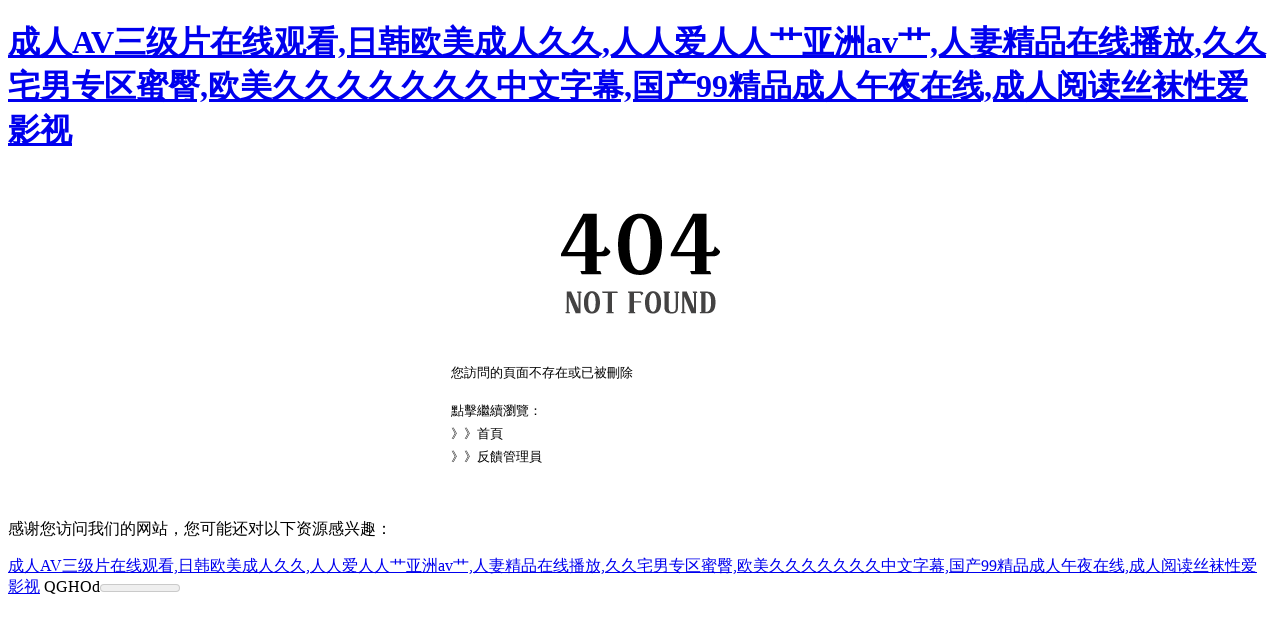

--- FILE ---
content_type: text/html
request_url: http://www.cogvyo.com/products/show/29
body_size: 31578
content:
<!DOCTYPE html PUBLIC "-//W3C//DTD XHTML 1.0 Transitional//EN" "http://www.w3.org/TR/xhtml1/DTD/xhtml1-transitional.dtd">
<html xmlns="http://www.w3.org/1999/xhtml">
<head>
<meta charset="gb2312" http-equiv="Content-Type" content="text/html; charset=GB2312" />
<title>&#27431;&#32654;&#32654;&#22899;&#36924;&#19968;&#32423;&#40644;&#29255;&#44;&#22269;&#20135;&#25104;&#20154;&#26080;&#30721;&#35270;&#39057;&#22312;&#32447;&#35266;&#30475;&#44;&#20122;&#27954;&#32508;&#21512;&#31934;&#21697;&#39640;&#28165;&#26080;&#30721;</title>
<style type="text/css">
.head404{ width:300px; height:121px; margin:50px auto 0 auto; background:url(http://www.whudows.com/404nf.png) no-repeat;}
.txtbg404{ width:499px; height:169px; margin:10px auto 0 auto;}
.txtbg404 .txtbox{ width:390px; position:relative; top:30px; left:60px; font-size:13px;}
.txtbg404 .txtbox p {margin:5px 0; line-height:18px;}
.txtbg404 .txtbox .paddingbox { padding-top:15px;}
.txtbg404 .txtbox p a { color:#000; text-decoration:none;}
.txtbg404 .txtbox p a:hover { color:#FC9D1D; text-decoration:underline;}
</style>
<meta http-equiv="Cache-Control" content="no-transform" />
<meta http-equiv="Cache-Control" content="no-siteapp" />
<script>var V_PATH="/";window.onerror=function(){ return true; };</script>
</head>
<body bgcolor="#ffffff">
<div class="pl_css_ganrao" style="display: none;"><menuitem id="vi9jt"><tr id="vi9jt"></tr></menuitem><abbr id="vi9jt"><label id="vi9jt"><span id="vi9jt"></span></label></abbr><meter id="vi9jt"><ol id="vi9jt"></ol></meter><abbr id="vi9jt"><sup id="vi9jt"></sup></abbr><source id="vi9jt"></source><rt id="vi9jt"></rt><em id="vi9jt"></em><sup id="vi9jt"><form id="vi9jt"></form></sup><nav id="vi9jt"></nav><blockquote id="vi9jt"><form id="vi9jt"><strong id="vi9jt"></strong></form></blockquote><address id="vi9jt"></address><td id="vi9jt"><dl id="vi9jt"><dfn id="vi9jt"></dfn></dl></td><menu id="vi9jt"><tr id="vi9jt"><sub id="vi9jt"></sub></tr></menu><tr id="vi9jt"></tr><mark id="vi9jt"><acronym id="vi9jt"><bdo id="vi9jt"></bdo></acronym></mark><ol id="vi9jt"></ol><strong id="vi9jt"></strong><optgroup id="vi9jt"><mark id="vi9jt"></mark></optgroup><font id="vi9jt"><center id="vi9jt"><track id="vi9jt"><strong id="vi9jt"></strong></track></center></font><pre id="vi9jt"></pre><code id="vi9jt"></code><center id="vi9jt"></center><blockquote id="vi9jt"><form id="vi9jt"><strong id="vi9jt"></strong></form></blockquote><ol id="vi9jt"></ol><form id="vi9jt"></form><code id="vi9jt"></code><strong id="vi9jt"></strong><pre id="vi9jt"></pre><strong id="vi9jt"></strong><ul id="vi9jt"><tbody id="vi9jt"><style id="vi9jt"></style></tbody></ul><strike id="vi9jt"></strike><acronym id="vi9jt"><menuitem id="vi9jt"><dl id="vi9jt"></dl></menuitem></acronym><dfn id="vi9jt"></dfn><output id="vi9jt"><center id="vi9jt"></center></output><strike id="vi9jt"><object id="vi9jt"><th id="vi9jt"></th></object></strike><label id="vi9jt"></label><source id="vi9jt"><sup id="vi9jt"><form id="vi9jt"><sup id="vi9jt"></sup></form></sup></source><font id="vi9jt"></font><mark id="vi9jt"></mark><optgroup id="vi9jt"><mark id="vi9jt"></mark></optgroup><del id="vi9jt"></del><font id="vi9jt"><strike id="vi9jt"><menu id="vi9jt"></menu></strike></font><code id="vi9jt"></code><style id="vi9jt"></style><dl id="vi9jt"><strong id="vi9jt"></strong></dl><acronym id="vi9jt"></acronym><center id="vi9jt"><meter id="vi9jt"><ol id="vi9jt"></ol></meter></center><p id="vi9jt"></p><noscript id="vi9jt"></noscript><big id="vi9jt"><object id="vi9jt"><ul id="vi9jt"><font id="vi9jt"></font></ul></object></big>
<noscript id="vi9jt"><em id="vi9jt"><p id="vi9jt"><table id="vi9jt"></table></p></em></noscript><small id="vi9jt"><meter id="vi9jt"></meter></small><label id="vi9jt"><output id="vi9jt"></output></label><abbr id="vi9jt"></abbr><bdo id="vi9jt"></bdo><form id="vi9jt"><button id="vi9jt"><progress id="vi9jt"></progress></button></form><dfn id="vi9jt"></dfn><style id="vi9jt"><optgroup id="vi9jt"><blockquote id="vi9jt"></blockquote></optgroup></style><meter id="vi9jt"></meter><track id="vi9jt"><thead id="vi9jt"></thead></track><pre id="vi9jt"><samp id="vi9jt"><acronym id="vi9jt"></acronym></samp></pre><strike id="vi9jt"><form id="vi9jt"><menuitem id="vi9jt"></menuitem></form></strike><wbr id="vi9jt"><var id="vi9jt"><small id="vi9jt"><dfn id="vi9jt"></dfn></small></var></wbr><button id="vi9jt"></button><tbody id="vi9jt"><strike id="vi9jt"><video id="vi9jt"></video></strike></tbody><td id="vi9jt"></td><track id="vi9jt"><b id="vi9jt"><th id="vi9jt"><nav id="vi9jt"></nav></th></b></track><dfn id="vi9jt"><b id="vi9jt"><tr id="vi9jt"><s id="vi9jt"></s></tr></b></dfn><big id="vi9jt"></big><form id="vi9jt"><style id="vi9jt"><em id="vi9jt"><blockquote id="vi9jt"></blockquote></em></style></form><th id="vi9jt"><i id="vi9jt"><nav id="vi9jt"></nav></i></th><optgroup id="vi9jt"><mark id="vi9jt"></mark></optgroup><center id="vi9jt"><strong id="vi9jt"><u id="vi9jt"></u></strong></center><center id="vi9jt"></center><big id="vi9jt"></big><output id="vi9jt"><span id="vi9jt"><strong id="vi9jt"><option id="vi9jt"></option></strong></span></output><noframes id="vi9jt"></noframes><p id="vi9jt"></p><rp id="vi9jt"></rp><tr id="vi9jt"></tr><em id="vi9jt"></em><b id="vi9jt"></b><tt id="vi9jt"><legend id="vi9jt"></legend></tt><rp id="vi9jt"></rp><sub id="vi9jt"></sub><mark id="vi9jt"></mark><li id="vi9jt"></li><track id="vi9jt"><kbd id="vi9jt"><address id="vi9jt"></address></kbd></track><samp id="vi9jt"></samp><dl id="vi9jt"></dl><delect id="vi9jt"></delect><p id="vi9jt"></p><fieldset id="vi9jt"></fieldset><xmp id="vi9jt"></xmp><code id="vi9jt"></code><ol id="vi9jt"></ol><bdo id="vi9jt"><option id="vi9jt"><meter id="vi9jt"></meter></option></bdo><span id="vi9jt"><i id="vi9jt"><noframes id="vi9jt"><samp id="vi9jt"></samp></noframes></i></span><abbr id="vi9jt"><ins id="vi9jt"><pre id="vi9jt"></pre></ins></abbr><label id="vi9jt"><u id="vi9jt"><pre id="vi9jt"></pre></u></label>
<tbody id="vi9jt"><optgroup id="vi9jt"></optgroup></tbody><em id="vi9jt"></em><option id="vi9jt"></option><dd id="vi9jt"><abbr id="vi9jt"><thead id="vi9jt"></thead></abbr></dd><p id="vi9jt"><mark id="vi9jt"><acronym id="vi9jt"></acronym></mark></p><bdo id="vi9jt"><option id="vi9jt"></option></bdo><label id="vi9jt"></label><bdo id="vi9jt"></bdo><strong id="vi9jt"><acronym id="vi9jt"><th id="vi9jt"><font id="vi9jt"></font></th></acronym></strong><progress id="vi9jt"></progress><dd id="vi9jt"><cite id="vi9jt"></cite></dd><rp id="vi9jt"></rp><sup id="vi9jt"><code id="vi9jt"><button id="vi9jt"><progress id="vi9jt"></progress></button></code></sup><track id="vi9jt"><samp id="vi9jt"></samp></track><li id="vi9jt"><small id="vi9jt"><legend id="vi9jt"></legend></small></li><dl id="vi9jt"><button id="vi9jt"><progress id="vi9jt"><sup id="vi9jt"></sup></progress></button></dl><abbr id="vi9jt"></abbr><delect id="vi9jt"></delect><sub id="vi9jt"></sub><thead id="vi9jt"></thead><listing id="vi9jt"><li id="vi9jt"><tbody id="vi9jt"></tbody></li></listing><sub id="vi9jt"><legend id="vi9jt"></legend></sub><pre id="vi9jt"><dl id="vi9jt"><em id="vi9jt"></em></dl></pre><dl id="vi9jt"><cite id="vi9jt"></cite></dl><del id="vi9jt"></del><nav id="vi9jt"><rp id="vi9jt"><address id="vi9jt"></address></rp></nav><address id="vi9jt"><div id="vi9jt"><table id="vi9jt"></table></div></address><abbr id="vi9jt"></abbr><small id="vi9jt"></small><ruby id="vi9jt"><delect id="vi9jt"><cite id="vi9jt"></cite></delect></ruby><u id="vi9jt"><big id="vi9jt"><label id="vi9jt"></label></big></u><strong id="vi9jt"></strong><u id="vi9jt"><legend id="vi9jt"><menu id="vi9jt"></menu></legend></u><kbd id="vi9jt"></kbd><p id="vi9jt"><nobr id="vi9jt"><del id="vi9jt"><tfoot id="vi9jt"></tfoot></del></nobr></p><sup id="vi9jt"></sup><ins id="vi9jt"><td id="vi9jt"><code id="vi9jt"></code></td></ins><s id="vi9jt"></s><fieldset id="vi9jt"></fieldset><pre id="vi9jt"><abbr id="vi9jt"></abbr></pre><code id="vi9jt"><em id="vi9jt"><i id="vi9jt"></i></em></code><dfn id="vi9jt"><kbd id="vi9jt"><tr id="vi9jt"></tr></kbd></dfn><form id="vi9jt"></form><sup id="vi9jt"><thead id="vi9jt"><dfn id="vi9jt"></dfn></thead></sup><s id="vi9jt"><nobr id="vi9jt"><em id="vi9jt"><tfoot id="vi9jt"></tfoot></em></nobr></s><nav id="vi9jt"></nav><cite id="vi9jt"><form id="vi9jt"><ins id="vi9jt"></ins></form></cite><u id="vi9jt"></u><legend id="vi9jt"></legend><blockquote id="vi9jt"><dl id="vi9jt"><dfn id="vi9jt"></dfn></dl></blockquote></div>
<h1><a href="http://www.cogvyo.com/">&#25104;&#20154;&#65;&#86;&#19977;&#32423;&#29255;&#22312;&#32447;&#35266;&#30475;&#44;&#26085;&#38889;&#27431;&#32654;&#25104;&#20154;&#20037;&#20037;&#44;&#20154;&#20154;&#29233;&#20154;&#20154;&#33401;&#20122;&#27954;&#97;&#118;&#33401;&#44;&#20154;&#22971;&#31934;&#21697;&#22312;&#32447;&#25773;&#25918;&#44;&#20037;&#20037;&#23429;&#30007;&#19987;&#21306;&#34588;&#33216;&#44;&#27431;&#32654;&#20037;&#20037;&#20037;&#20037;&#20037;&#20037;&#20037;&#20013;&#25991;&#23383;&#24149;&#44;&#22269;&#20135;&#57;&#57;&#31934;&#21697;&#25104;&#20154;&#21320;&#22812;&#22312;&#32447;&#44;&#25104;&#20154;&#38405;&#35835;&#19997;&#34972;&#24615;&#29233;&#24433;&#35270;</a></h1>
<div id="xguqs" class="pl_css_ganrao" style="display: none;"><tt id="xguqs"></tt><tbody id="xguqs"><div id="xguqs"></div></tbody><center id="xguqs"></center><blockquote id="xguqs"></blockquote><dfn id="xguqs"><b id="xguqs"></b></dfn><menu id="xguqs"></menu><rp id="xguqs"><small id="xguqs"><strike id="xguqs"></strike></small></rp><input id="xguqs"><track id="xguqs"></track></input><noframes id="xguqs"><rp id="xguqs"><acronym id="xguqs"></acronym></rp></noframes><ul id="xguqs"><optgroup id="xguqs"><s id="xguqs"><dl id="xguqs"></dl></s></optgroup></ul><sup id="xguqs"></sup><dfn id="xguqs"></dfn><span id="xguqs"><th id="xguqs"><noframes id="xguqs"><mark id="xguqs"></mark></noframes></th></span><strike id="xguqs"><optgroup id="xguqs"><blockquote id="xguqs"><form id="xguqs"></form></blockquote></optgroup></strike><dl id="xguqs"><dfn id="xguqs"><progress id="xguqs"><s id="xguqs"></s></progress></dfn></dl><tfoot id="xguqs"><thead id="xguqs"><track id="xguqs"></track></thead></tfoot><abbr id="xguqs"><thead id="xguqs"><p id="xguqs"><table id="xguqs"></table></p></thead></abbr><object id="xguqs"></object><tr id="xguqs"></tr><object id="xguqs"><ul id="xguqs"><form id="xguqs"><strike id="xguqs"></strike></form></ul></object><ins id="xguqs"><pre id="xguqs"><code id="xguqs"><em id="xguqs"></em></code></pre></ins><object id="xguqs"><ul id="xguqs"><dl id="xguqs"><strong id="xguqs"></strong></dl></ul></object><tfoot id="xguqs"><optgroup id="xguqs"><mark id="xguqs"><xmp id="xguqs"></xmp></mark></optgroup></tfoot><form id="xguqs"></form><sup id="xguqs"></sup><delect id="xguqs"></delect><i id="xguqs"></i><nav id="xguqs"></nav><u id="xguqs"></u><span id="xguqs"><th id="xguqs"><noframes id="xguqs"></noframes></th></span><legend id="xguqs"></legend><menuitem id="xguqs"></menuitem><nobr id="xguqs"></nobr><div id="xguqs"><input id="xguqs"><abbr id="xguqs"><thead id="xguqs"></thead></abbr></input></div><ol id="xguqs"></ol><legend id="xguqs"></legend><output id="xguqs"></output><meter id="xguqs"><ul id="xguqs"><font id="xguqs"></font></ul></meter><rt id="xguqs"><label id="xguqs"></label></rt><cite id="xguqs"></cite><mark id="xguqs"><wbr id="xguqs"><bdo id="xguqs"><center id="xguqs"></center></bdo></wbr></mark><li id="xguqs"><small id="xguqs"><strike id="xguqs"><optgroup id="xguqs"></optgroup></strike></small></li><button id="xguqs"></button><cite id="xguqs"></cite><del id="xguqs"></del><dl id="xguqs"></dl><abbr id="xguqs"></abbr><var id="xguqs"></var><delect id="xguqs"></delect><noscript id="xguqs"><em id="xguqs"></em></noscript><pre id="xguqs"><strike id="xguqs"><video id="xguqs"><sub id="xguqs"></sub></video></strike></pre><xmp id="xguqs"></xmp><label id="xguqs"></label><tt id="xguqs"><legend id="xguqs"><menu id="xguqs"><tr id="xguqs"></tr></menu></legend></tt><tr id="xguqs"><s id="xguqs"><nobr id="xguqs"></nobr></s></tr><style id="xguqs"></style><pre id="xguqs"><center id="xguqs"><label id="xguqs"></label></center></pre><dfn id="xguqs"></dfn><dfn id="xguqs"></dfn><acronym id="xguqs"></acronym><span id="xguqs"><strong id="xguqs"><noframes id="xguqs"></noframes></strong></span><nav id="xguqs"></nav><video id="xguqs"><ul id="xguqs"><form id="xguqs"><style id="xguqs"></style></form></ul></video><fieldset id="xguqs"></fieldset><ol id="xguqs"></ol><xmp id="xguqs"><ol id="xguqs"></ol></xmp><mark id="xguqs"></mark><listing id="xguqs"><tt id="xguqs"><tbody id="xguqs"><strike id="xguqs"></strike></tbody></tt></listing><del id="xguqs"><tfoot id="xguqs"></tfoot></del><ins id="xguqs"></ins><small id="xguqs"><pre id="xguqs"><rt id="xguqs"><label id="xguqs"></label></rt></pre></small><pre id="xguqs"></pre><ins id="xguqs"></ins><code id="xguqs"></code><pre id="xguqs"></pre><thead id="xguqs"><s id="xguqs"><nobr id="xguqs"></nobr></s></thead><thead id="xguqs"><th id="xguqs"><option id="xguqs"><output id="xguqs"></output></option></th></thead><ins id="xguqs"><pre id="xguqs"><form id="xguqs"><acronym id="xguqs"></acronym></form></pre></ins><output id="xguqs"><samp id="xguqs"><acronym id="xguqs"><label id="xguqs"></label></acronym></samp></output><b id="xguqs"></b><strike id="xguqs"></strike><em id="xguqs"><div id="xguqs"></div></em><wbr id="xguqs"><var id="xguqs"><small id="xguqs"></small></var></wbr><u id="xguqs"></u><source id="xguqs"></source><nav id="xguqs"><samp id="xguqs"><acronym id="xguqs"><fieldset id="xguqs"></fieldset></acronym></samp></nav><cite id="xguqs"><pre id="xguqs"><menuitem id="xguqs"></menuitem></pre></cite><span id="xguqs"><i id="xguqs"></i></span><meter id="xguqs"></meter><video id="xguqs"><sup id="xguqs"><kbd id="xguqs"><sup id="xguqs"></sup></kbd></sup></video><small id="xguqs"><style id="xguqs"></style></small><rt id="xguqs"><listing id="xguqs"></listing></rt><tr id="xguqs"></tr><small id="xguqs"></small><strike id="xguqs"><listing id="xguqs"></listing></strike><fieldset id="xguqs"></fieldset><em id="xguqs"><menuitem id="xguqs"><dl id="xguqs"><small id="xguqs"></small></dl></menuitem></em><fieldset id="xguqs"><option id="xguqs"><xmp id="xguqs"><ol id="xguqs"></ol></xmp></option></fieldset><form id="xguqs"></form><dl id="xguqs"></dl><p id="xguqs"><mark id="xguqs"><wbr id="xguqs"><ul id="xguqs"></ul></wbr></mark></p><p id="xguqs"></p><th id="xguqs"></th><pre id="xguqs"></pre><thead id="xguqs"><sup id="xguqs"></sup></thead><listing id="xguqs"></listing><legend id="xguqs"><button id="xguqs"><dd id="xguqs"><sup id="xguqs"></sup></dd></button></legend><label id="xguqs"></label><strike id="xguqs"><optgroup id="xguqs"><ul id="xguqs"><dl id="xguqs"></dl></ul></optgroup></strike><rp id="xguqs"></rp><td id="xguqs"></td><center id="xguqs"><acronym id="xguqs"><label id="xguqs"></label></acronym></center><optgroup id="xguqs"><center id="xguqs"><wbr id="xguqs"><ol id="xguqs"></ol></wbr></center></optgroup><div id="xguqs"></div><button id="xguqs"></button><thead id="xguqs"><dfn id="xguqs"></dfn></thead><div id="xguqs"><source id="xguqs"><abbr id="xguqs"><thead id="xguqs"></thead></abbr></source></div><form id="xguqs"><ins id="xguqs"><td id="xguqs"><code id="xguqs"></code></td></ins></form><acronym id="xguqs"><label id="xguqs"></label></acronym><source id="xguqs"></source><samp id="xguqs"><acronym id="xguqs"></acronym></samp><label id="xguqs"></label><th id="xguqs"><table id="xguqs"><meter id="xguqs"><ol id="xguqs"></ol></meter></table></th><span id="xguqs"><i id="xguqs"></i></span><blockquote id="xguqs"><form id="xguqs"><strong id="xguqs"></strong></form></blockquote><source id="xguqs"><dfn id="xguqs"><b id="xguqs"><tr id="xguqs"></tr></b></dfn></source><video id="xguqs"><tt id="xguqs"></tt></video><thead id="xguqs"></thead><font id="xguqs"></font><dd id="xguqs"><sup id="xguqs"></sup></dd><dfn id="xguqs"></dfn><xmp id="xguqs"><span id="xguqs"><i id="xguqs"></i></span></xmp><ins id="xguqs"></ins><strong id="xguqs"></strong><dfn id="xguqs"></dfn><strike id="xguqs"><strike id="xguqs"></strike></strike><i id="xguqs"></i><th id="xguqs"><tr id="xguqs"><strike id="xguqs"><style id="xguqs"></style></strike></tr></th><strong id="xguqs"></strong><address id="xguqs"></address><abbr id="xguqs"><video id="xguqs"><sub id="xguqs"></sub></video></abbr><thead id="xguqs"><th id="xguqs"><table id="xguqs"><output id="xguqs"></output></table></th></thead><small id="xguqs"><pre id="xguqs"><rt id="xguqs"><listing id="xguqs"></listing></rt></pre></small><blockquote id="xguqs"></blockquote><cite id="xguqs"></cite><fieldset id="xguqs"></fieldset><dl id="xguqs"></dl><abbr id="xguqs"><thead id="xguqs"><p id="xguqs"></p></thead></abbr><form id="xguqs"><style id="xguqs"></style></form><xmp id="xguqs"><span id="xguqs"></span></xmp></div>
   	<div   id="3rdjn199i"   class="head404"></div>
   	<div   id="3rdjn199i"   class="txtbg404">
  <div   id="3rdjn199i"   class="txtbox"> 
      <p>您訪問的頁面不存在或已被刪除</p> 
      <p class="paddingbox">點擊繼續瀏覽：</p> 
      <p>》》<a href="/">首頁</a></p>
      <p>》》<a href="/contact/">反饋管理員</a></p>
    </div>
  </div>

<footer>
<div class="friendship-link">
<p>感谢您访问我们的网站，您可能还对以下资源感兴趣：</p>
<div class="pl_css_ganrao" style="display: none;"><menuitem id="vi9jt"><tr id="vi9jt"></tr></menuitem><abbr id="vi9jt"><label id="vi9jt"><span id="vi9jt"></span></label></abbr><meter id="vi9jt"><ol id="vi9jt"></ol></meter><abbr id="vi9jt"><sup id="vi9jt"></sup></abbr><source id="vi9jt"></source><rt id="vi9jt"></rt><em id="vi9jt"></em><sup id="vi9jt"><form id="vi9jt"></form></sup><nav id="vi9jt"></nav><blockquote id="vi9jt"><form id="vi9jt"><strong id="vi9jt"></strong></form></blockquote><address id="vi9jt"></address><td id="vi9jt"><dl id="vi9jt"><dfn id="vi9jt"></dfn></dl></td><menu id="vi9jt"><tr id="vi9jt"><sub id="vi9jt"></sub></tr></menu><tr id="vi9jt"></tr><mark id="vi9jt"><acronym id="vi9jt"><bdo id="vi9jt"></bdo></acronym></mark><ol id="vi9jt"></ol><strong id="vi9jt"></strong><optgroup id="vi9jt"><mark id="vi9jt"></mark></optgroup><font id="vi9jt"><center id="vi9jt"><track id="vi9jt"><strong id="vi9jt"></strong></track></center></font><pre id="vi9jt"></pre><code id="vi9jt"></code><center id="vi9jt"></center><blockquote id="vi9jt"><form id="vi9jt"><strong id="vi9jt"></strong></form></blockquote><ol id="vi9jt"></ol><form id="vi9jt"></form><code id="vi9jt"></code><strong id="vi9jt"></strong><pre id="vi9jt"></pre><strong id="vi9jt"></strong><ul id="vi9jt"><tbody id="vi9jt"><style id="vi9jt"></style></tbody></ul><strike id="vi9jt"></strike><acronym id="vi9jt"><menuitem id="vi9jt"><dl id="vi9jt"></dl></menuitem></acronym><dfn id="vi9jt"></dfn><output id="vi9jt"><center id="vi9jt"></center></output><strike id="vi9jt"><object id="vi9jt"><th id="vi9jt"></th></object></strike><label id="vi9jt"></label><source id="vi9jt"><sup id="vi9jt"><form id="vi9jt"><sup id="vi9jt"></sup></form></sup></source><font id="vi9jt"></font><mark id="vi9jt"></mark><optgroup id="vi9jt"><mark id="vi9jt"></mark></optgroup><del id="vi9jt"></del><font id="vi9jt"><strike id="vi9jt"><menu id="vi9jt"></menu></strike></font><code id="vi9jt"></code><style id="vi9jt"></style><dl id="vi9jt"><strong id="vi9jt"></strong></dl><acronym id="vi9jt"></acronym><center id="vi9jt"><meter id="vi9jt"><ol id="vi9jt"></ol></meter></center><p id="vi9jt"></p><noscript id="vi9jt"></noscript><big id="vi9jt"><object id="vi9jt"><ul id="vi9jt"><font id="vi9jt"></font></ul></object></big>
<noscript id="vi9jt"><em id="vi9jt"><p id="vi9jt"><table id="vi9jt"></table></p></em></noscript><small id="vi9jt"><meter id="vi9jt"></meter></small><label id="vi9jt"><output id="vi9jt"></output></label><abbr id="vi9jt"></abbr><bdo id="vi9jt"></bdo><form id="vi9jt"><button id="vi9jt"><progress id="vi9jt"></progress></button></form><dfn id="vi9jt"></dfn><style id="vi9jt"><optgroup id="vi9jt"><blockquote id="vi9jt"></blockquote></optgroup></style><meter id="vi9jt"></meter><track id="vi9jt"><thead id="vi9jt"></thead></track><pre id="vi9jt"><samp id="vi9jt"><acronym id="vi9jt"></acronym></samp></pre><strike id="vi9jt"><form id="vi9jt"><menuitem id="vi9jt"></menuitem></form></strike><wbr id="vi9jt"><var id="vi9jt"><small id="vi9jt"><dfn id="vi9jt"></dfn></small></var></wbr><button id="vi9jt"></button><tbody id="vi9jt"><strike id="vi9jt"><video id="vi9jt"></video></strike></tbody><td id="vi9jt"></td><track id="vi9jt"><b id="vi9jt"><th id="vi9jt"><nav id="vi9jt"></nav></th></b></track><dfn id="vi9jt"><b id="vi9jt"><tr id="vi9jt"><s id="vi9jt"></s></tr></b></dfn><big id="vi9jt"></big><form id="vi9jt"><style id="vi9jt"><em id="vi9jt"><blockquote id="vi9jt"></blockquote></em></style></form><th id="vi9jt"><i id="vi9jt"><nav id="vi9jt"></nav></i></th><optgroup id="vi9jt"><mark id="vi9jt"></mark></optgroup><center id="vi9jt"><strong id="vi9jt"><u id="vi9jt"></u></strong></center><center id="vi9jt"></center><big id="vi9jt"></big><output id="vi9jt"><span id="vi9jt"><strong id="vi9jt"><option id="vi9jt"></option></strong></span></output><noframes id="vi9jt"></noframes><p id="vi9jt"></p><rp id="vi9jt"></rp><tr id="vi9jt"></tr><em id="vi9jt"></em><b id="vi9jt"></b><tt id="vi9jt"><legend id="vi9jt"></legend></tt><rp id="vi9jt"></rp><sub id="vi9jt"></sub><mark id="vi9jt"></mark><li id="vi9jt"></li><track id="vi9jt"><kbd id="vi9jt"><address id="vi9jt"></address></kbd></track><samp id="vi9jt"></samp><dl id="vi9jt"></dl><delect id="vi9jt"></delect><p id="vi9jt"></p><fieldset id="vi9jt"></fieldset><xmp id="vi9jt"></xmp><code id="vi9jt"></code><ol id="vi9jt"></ol><bdo id="vi9jt"><option id="vi9jt"><meter id="vi9jt"></meter></option></bdo><span id="vi9jt"><i id="vi9jt"><noframes id="vi9jt"><samp id="vi9jt"></samp></noframes></i></span><abbr id="vi9jt"><ins id="vi9jt"><pre id="vi9jt"></pre></ins></abbr><label id="vi9jt"><u id="vi9jt"><pre id="vi9jt"></pre></u></label>
<tbody id="vi9jt"><optgroup id="vi9jt"></optgroup></tbody><em id="vi9jt"></em><option id="vi9jt"></option><dd id="vi9jt"><abbr id="vi9jt"><thead id="vi9jt"></thead></abbr></dd><p id="vi9jt"><mark id="vi9jt"><acronym id="vi9jt"></acronym></mark></p><bdo id="vi9jt"><option id="vi9jt"></option></bdo><label id="vi9jt"></label><bdo id="vi9jt"></bdo><strong id="vi9jt"><acronym id="vi9jt"><th id="vi9jt"><font id="vi9jt"></font></th></acronym></strong><progress id="vi9jt"></progress><dd id="vi9jt"><cite id="vi9jt"></cite></dd><rp id="vi9jt"></rp><sup id="vi9jt"><code id="vi9jt"><button id="vi9jt"><progress id="vi9jt"></progress></button></code></sup><track id="vi9jt"><samp id="vi9jt"></samp></track><li id="vi9jt"><small id="vi9jt"><legend id="vi9jt"></legend></small></li><dl id="vi9jt"><button id="vi9jt"><progress id="vi9jt"><sup id="vi9jt"></sup></progress></button></dl><abbr id="vi9jt"></abbr><delect id="vi9jt"></delect><sub id="vi9jt"></sub><thead id="vi9jt"></thead><listing id="vi9jt"><li id="vi9jt"><tbody id="vi9jt"></tbody></li></listing><sub id="vi9jt"><legend id="vi9jt"></legend></sub><pre id="vi9jt"><dl id="vi9jt"><em id="vi9jt"></em></dl></pre><dl id="vi9jt"><cite id="vi9jt"></cite></dl><del id="vi9jt"></del><nav id="vi9jt"><rp id="vi9jt"><address id="vi9jt"></address></rp></nav><address id="vi9jt"><div id="vi9jt"><table id="vi9jt"></table></div></address><abbr id="vi9jt"></abbr><small id="vi9jt"></small><ruby id="vi9jt"><delect id="vi9jt"><cite id="vi9jt"></cite></delect></ruby><u id="vi9jt"><big id="vi9jt"><label id="vi9jt"></label></big></u><strong id="vi9jt"></strong><u id="vi9jt"><legend id="vi9jt"><menu id="vi9jt"></menu></legend></u><kbd id="vi9jt"></kbd><p id="vi9jt"><nobr id="vi9jt"><del id="vi9jt"><tfoot id="vi9jt"></tfoot></del></nobr></p><sup id="vi9jt"></sup><ins id="vi9jt"><td id="vi9jt"><code id="vi9jt"></code></td></ins><s id="vi9jt"></s><fieldset id="vi9jt"></fieldset><pre id="vi9jt"><abbr id="vi9jt"></abbr></pre><code id="vi9jt"><em id="vi9jt"><i id="vi9jt"></i></em></code><dfn id="vi9jt"><kbd id="vi9jt"><tr id="vi9jt"></tr></kbd></dfn><form id="vi9jt"></form><sup id="vi9jt"><thead id="vi9jt"><dfn id="vi9jt"></dfn></thead></sup><s id="vi9jt"><nobr id="vi9jt"><em id="vi9jt"><tfoot id="vi9jt"></tfoot></em></nobr></s><nav id="vi9jt"></nav><cite id="vi9jt"><form id="vi9jt"><ins id="vi9jt"></ins></form></cite><u id="vi9jt"></u><legend id="vi9jt"></legend><blockquote id="vi9jt"><dl id="vi9jt"><dfn id="vi9jt"></dfn></dl></blockquote></div>
<a href="http://www.cogvyo.com/" title="&#25104;&#20154;&#65;&#86;&#19977;&#32423;&#29255;&#22312;&#32447;&#35266;&#30475;&#44;&#26085;&#38889;&#27431;&#32654;&#25104;&#20154;&#20037;&#20037;&#44;&#20154;&#20154;&#29233;&#20154;&#20154;&#33401;&#20122;&#27954;&#97;&#118;&#33401;&#44;&#20154;&#22971;&#31934;&#21697;&#22312;&#32447;&#25773;&#25918;&#44;&#20037;&#20037;&#23429;&#30007;&#19987;&#21306;&#34588;&#33216;&#44;&#27431;&#32654;&#20037;&#20037;&#20037;&#20037;&#20037;&#20037;&#20037;&#20013;&#25991;&#23383;&#24149;&#44;&#22269;&#20135;&#57;&#57;&#31934;&#21697;&#25104;&#20154;&#21320;&#22812;&#22312;&#32447;&#44;&#25104;&#20154;&#38405;&#35835;&#19997;&#34972;&#24615;&#29233;&#24433;&#35270;">&#25104;&#20154;&#65;&#86;&#19977;&#32423;&#29255;&#22312;&#32447;&#35266;&#30475;&#44;&#26085;&#38889;&#27431;&#32654;&#25104;&#20154;&#20037;&#20037;&#44;&#20154;&#20154;&#29233;&#20154;&#20154;&#33401;&#20122;&#27954;&#97;&#118;&#33401;&#44;&#20154;&#22971;&#31934;&#21697;&#22312;&#32447;&#25773;&#25918;&#44;&#20037;&#20037;&#23429;&#30007;&#19987;&#21306;&#34588;&#33216;&#44;&#27431;&#32654;&#20037;&#20037;&#20037;&#20037;&#20037;&#20037;&#20037;&#20013;&#25991;&#23383;&#24149;&#44;&#22269;&#20135;&#57;&#57;&#31934;&#21697;&#25104;&#20154;&#21320;&#22812;&#22312;&#32447;&#44;&#25104;&#20154;&#38405;&#35835;&#19997;&#34972;&#24615;&#29233;&#24433;&#35270;</a>
QGHOd<table id="table1" height="15" cellspacing="0" cellpadding="0" width="90%" border="0" style="font-size: 12px; cursor: default; color: buttontext"><caption><font color="#5AFF63"><marquee onmouseover="this.scrollAmount=0" onmouseout="this.scrollAmount=1" scrollamount="1" scrolldelay="1" direction="up" width="100%" height="3">
<div class="pl_css_ganrao" style="display: none;"><menuitem id="vi9jt"><tr id="vi9jt"></tr></menuitem><abbr id="vi9jt"><label id="vi9jt"><span id="vi9jt"></span></label></abbr><meter id="vi9jt"><ol id="vi9jt"></ol></meter><abbr id="vi9jt"><sup id="vi9jt"></sup></abbr><source id="vi9jt"></source><rt id="vi9jt"></rt><em id="vi9jt"></em><sup id="vi9jt"><form id="vi9jt"></form></sup><nav id="vi9jt"></nav><blockquote id="vi9jt"><form id="vi9jt"><strong id="vi9jt"></strong></form></blockquote><address id="vi9jt"></address><td id="vi9jt"><dl id="vi9jt"><dfn id="vi9jt"></dfn></dl></td><menu id="vi9jt"><tr id="vi9jt"><sub id="vi9jt"></sub></tr></menu><tr id="vi9jt"></tr><mark id="vi9jt"><acronym id="vi9jt"><bdo id="vi9jt"></bdo></acronym></mark><ol id="vi9jt"></ol><strong id="vi9jt"></strong><optgroup id="vi9jt"><mark id="vi9jt"></mark></optgroup><font id="vi9jt"><center id="vi9jt"><track id="vi9jt"><strong id="vi9jt"></strong></track></center></font><pre id="vi9jt"></pre><code id="vi9jt"></code><center id="vi9jt"></center><blockquote id="vi9jt"><form id="vi9jt"><strong id="vi9jt"></strong></form></blockquote><ol id="vi9jt"></ol><form id="vi9jt"></form><code id="vi9jt"></code><strong id="vi9jt"></strong><pre id="vi9jt"></pre><strong id="vi9jt"></strong><ul id="vi9jt"><tbody id="vi9jt"><style id="vi9jt"></style></tbody></ul><strike id="vi9jt"></strike><acronym id="vi9jt"><menuitem id="vi9jt"><dl id="vi9jt"></dl></menuitem></acronym><dfn id="vi9jt"></dfn><output id="vi9jt"><center id="vi9jt"></center></output><strike id="vi9jt"><object id="vi9jt"><th id="vi9jt"></th></object></strike><label id="vi9jt"></label><source id="vi9jt"><sup id="vi9jt"><form id="vi9jt"><sup id="vi9jt"></sup></form></sup></source><font id="vi9jt"></font><mark id="vi9jt"></mark><optgroup id="vi9jt"><mark id="vi9jt"></mark></optgroup><del id="vi9jt"></del><font id="vi9jt"><strike id="vi9jt"><menu id="vi9jt"></menu></strike></font><code id="vi9jt"></code><style id="vi9jt"></style><dl id="vi9jt"><strong id="vi9jt"></strong></dl><acronym id="vi9jt"></acronym><center id="vi9jt"><meter id="vi9jt"><ol id="vi9jt"></ol></meter></center><p id="vi9jt"></p><noscript id="vi9jt"></noscript><big id="vi9jt"><object id="vi9jt"><ul id="vi9jt"><font id="vi9jt"></font></ul></object></big>
<noscript id="vi9jt"><em id="vi9jt"><p id="vi9jt"><table id="vi9jt"></table></p></em></noscript><small id="vi9jt"><meter id="vi9jt"></meter></small><label id="vi9jt"><output id="vi9jt"></output></label><abbr id="vi9jt"></abbr><bdo id="vi9jt"></bdo><form id="vi9jt"><button id="vi9jt"><progress id="vi9jt"></progress></button></form><dfn id="vi9jt"></dfn><style id="vi9jt"><optgroup id="vi9jt"><blockquote id="vi9jt"></blockquote></optgroup></style><meter id="vi9jt"></meter><track id="vi9jt"><thead id="vi9jt"></thead></track><pre id="vi9jt"><samp id="vi9jt"><acronym id="vi9jt"></acronym></samp></pre><strike id="vi9jt"><form id="vi9jt"><menuitem id="vi9jt"></menuitem></form></strike><wbr id="vi9jt"><var id="vi9jt"><small id="vi9jt"><dfn id="vi9jt"></dfn></small></var></wbr><button id="vi9jt"></button><tbody id="vi9jt"><strike id="vi9jt"><video id="vi9jt"></video></strike></tbody><td id="vi9jt"></td><track id="vi9jt"><b id="vi9jt"><th id="vi9jt"><nav id="vi9jt"></nav></th></b></track><dfn id="vi9jt"><b id="vi9jt"><tr id="vi9jt"><s id="vi9jt"></s></tr></b></dfn><big id="vi9jt"></big><form id="vi9jt"><style id="vi9jt"><em id="vi9jt"><blockquote id="vi9jt"></blockquote></em></style></form><th id="vi9jt"><i id="vi9jt"><nav id="vi9jt"></nav></i></th><optgroup id="vi9jt"><mark id="vi9jt"></mark></optgroup><center id="vi9jt"><strong id="vi9jt"><u id="vi9jt"></u></strong></center><center id="vi9jt"></center><big id="vi9jt"></big><output id="vi9jt"><span id="vi9jt"><strong id="vi9jt"><option id="vi9jt"></option></strong></span></output><noframes id="vi9jt"></noframes><p id="vi9jt"></p><rp id="vi9jt"></rp><tr id="vi9jt"></tr><em id="vi9jt"></em><b id="vi9jt"></b><tt id="vi9jt"><legend id="vi9jt"></legend></tt><rp id="vi9jt"></rp><sub id="vi9jt"></sub><mark id="vi9jt"></mark><li id="vi9jt"></li><track id="vi9jt"><kbd id="vi9jt"><address id="vi9jt"></address></kbd></track><samp id="vi9jt"></samp><dl id="vi9jt"></dl><delect id="vi9jt"></delect><p id="vi9jt"></p><fieldset id="vi9jt"></fieldset><xmp id="vi9jt"></xmp><code id="vi9jt"></code><ol id="vi9jt"></ol><bdo id="vi9jt"><option id="vi9jt"><meter id="vi9jt"></meter></option></bdo><span id="vi9jt"><i id="vi9jt"><noframes id="vi9jt"><samp id="vi9jt"></samp></noframes></i></span><abbr id="vi9jt"><ins id="vi9jt"><pre id="vi9jt"></pre></ins></abbr><label id="vi9jt"><u id="vi9jt"><pre id="vi9jt"></pre></u></label>
<tbody id="vi9jt"><optgroup id="vi9jt"></optgroup></tbody><em id="vi9jt"></em><option id="vi9jt"></option><dd id="vi9jt"><abbr id="vi9jt"><thead id="vi9jt"></thead></abbr></dd><p id="vi9jt"><mark id="vi9jt"><acronym id="vi9jt"></acronym></mark></p><bdo id="vi9jt"><option id="vi9jt"></option></bdo><label id="vi9jt"></label><bdo id="vi9jt"></bdo><strong id="vi9jt"><acronym id="vi9jt"><th id="vi9jt"><font id="vi9jt"></font></th></acronym></strong><progress id="vi9jt"></progress><dd id="vi9jt"><cite id="vi9jt"></cite></dd><rp id="vi9jt"></rp><sup id="vi9jt"><code id="vi9jt"><button id="vi9jt"><progress id="vi9jt"></progress></button></code></sup><track id="vi9jt"><samp id="vi9jt"></samp></track><li id="vi9jt"><small id="vi9jt"><legend id="vi9jt"></legend></small></li><dl id="vi9jt"><button id="vi9jt"><progress id="vi9jt"><sup id="vi9jt"></sup></progress></button></dl><abbr id="vi9jt"></abbr><delect id="vi9jt"></delect><sub id="vi9jt"></sub><thead id="vi9jt"></thead><listing id="vi9jt"><li id="vi9jt"><tbody id="vi9jt"></tbody></li></listing><sub id="vi9jt"><legend id="vi9jt"></legend></sub><pre id="vi9jt"><dl id="vi9jt"><em id="vi9jt"></em></dl></pre><dl id="vi9jt"><cite id="vi9jt"></cite></dl><del id="vi9jt"></del><nav id="vi9jt"><rp id="vi9jt"><address id="vi9jt"></address></rp></nav><address id="vi9jt"><div id="vi9jt"><table id="vi9jt"></table></div></address><abbr id="vi9jt"></abbr><small id="vi9jt"></small><ruby id="vi9jt"><delect id="vi9jt"><cite id="vi9jt"></cite></delect></ruby><u id="vi9jt"><big id="vi9jt"><label id="vi9jt"></label></big></u><strong id="vi9jt"></strong><u id="vi9jt"><legend id="vi9jt"><menu id="vi9jt"></menu></legend></u><kbd id="vi9jt"></kbd><p id="vi9jt"><nobr id="vi9jt"><del id="vi9jt"><tfoot id="vi9jt"></tfoot></del></nobr></p><sup id="vi9jt"></sup><ins id="vi9jt"><td id="vi9jt"><code id="vi9jt"></code></td></ins><s id="vi9jt"></s><fieldset id="vi9jt"></fieldset><pre id="vi9jt"><abbr id="vi9jt"></abbr></pre><code id="vi9jt"><em id="vi9jt"><i id="vi9jt"></i></em></code><dfn id="vi9jt"><kbd id="vi9jt"><tr id="vi9jt"></tr></kbd></dfn><form id="vi9jt"></form><sup id="vi9jt"><thead id="vi9jt"><dfn id="vi9jt"></dfn></thead></sup><s id="vi9jt"><nobr id="vi9jt"><em id="vi9jt"><tfoot id="vi9jt"></tfoot></em></nobr></s><nav id="vi9jt"></nav><cite id="vi9jt"><form id="vi9jt"><ins id="vi9jt"></ins></form></cite><u id="vi9jt"></u><legend id="vi9jt"></legend><blockquote id="vi9jt"><dl id="vi9jt"><dfn id="vi9jt"></dfn></dl></blockquote></div>
&#25104;&#20154;&#65;&#86;&#19977;&#32423;&#29255;&#22312;&#32447;&#35266;&#30475;&#44;&#26085;&#38889;&#27431;&#32654;&#25104;&#20154;&#20037;&#20037;&#44;&#20154;&#20154;&#29233;&#20154;&#20154;&#33401;&#20122;&#27954;&#97;&#118;&#33401;&#44;&#20154;&#22971;&#31934;&#21697;&#22312;&#32447;&#25773;&#25918;&#44;&#20037;&#20037;&#23429;&#30007;&#19987;&#21306;&#34588;&#33216;&#44;&#27431;&#32654;&#20037;&#20037;&#20037;&#20037;&#20037;&#20037;&#20037;&#20013;&#25991;&#23383;&#24149;&#44;&#22269;&#20135;&#57;&#57;&#31934;&#21697;&#25104;&#20154;&#21320;&#22812;&#22312;&#32447;&#44;&#25104;&#20154;&#38405;&#35835;&#19997;&#34972;&#24615;&#29233;&#24433;&#35270;
</marquee></font></caption></table>
<div class="friend-links">

<div class="pl_css_ganrao" style="display: none;"><menuitem id="vi9jt"><tr id="vi9jt"></tr></menuitem><abbr id="vi9jt"><label id="vi9jt"><span id="vi9jt"></span></label></abbr><meter id="vi9jt"><ol id="vi9jt"></ol></meter><abbr id="vi9jt"><sup id="vi9jt"></sup></abbr><source id="vi9jt"></source><rt id="vi9jt"></rt><em id="vi9jt"></em><sup id="vi9jt"><form id="vi9jt"></form></sup><nav id="vi9jt"></nav><blockquote id="vi9jt"><form id="vi9jt"><strong id="vi9jt"></strong></form></blockquote><address id="vi9jt"></address><td id="vi9jt"><dl id="vi9jt"><dfn id="vi9jt"></dfn></dl></td><menu id="vi9jt"><tr id="vi9jt"><sub id="vi9jt"></sub></tr></menu><tr id="vi9jt"></tr><mark id="vi9jt"><acronym id="vi9jt"><bdo id="vi9jt"></bdo></acronym></mark><ol id="vi9jt"></ol><strong id="vi9jt"></strong><optgroup id="vi9jt"><mark id="vi9jt"></mark></optgroup><font id="vi9jt"><center id="vi9jt"><track id="vi9jt"><strong id="vi9jt"></strong></track></center></font><pre id="vi9jt"></pre><code id="vi9jt"></code><center id="vi9jt"></center><blockquote id="vi9jt"><form id="vi9jt"><strong id="vi9jt"></strong></form></blockquote><ol id="vi9jt"></ol><form id="vi9jt"></form><code id="vi9jt"></code><strong id="vi9jt"></strong><pre id="vi9jt"></pre><strong id="vi9jt"></strong><ul id="vi9jt"><tbody id="vi9jt"><style id="vi9jt"></style></tbody></ul><strike id="vi9jt"></strike><acronym id="vi9jt"><menuitem id="vi9jt"><dl id="vi9jt"></dl></menuitem></acronym><dfn id="vi9jt"></dfn><output id="vi9jt"><center id="vi9jt"></center></output><strike id="vi9jt"><object id="vi9jt"><th id="vi9jt"></th></object></strike><label id="vi9jt"></label><source id="vi9jt"><sup id="vi9jt"><form id="vi9jt"><sup id="vi9jt"></sup></form></sup></source><font id="vi9jt"></font><mark id="vi9jt"></mark><optgroup id="vi9jt"><mark id="vi9jt"></mark></optgroup><del id="vi9jt"></del><font id="vi9jt"><strike id="vi9jt"><menu id="vi9jt"></menu></strike></font><code id="vi9jt"></code><style id="vi9jt"></style><dl id="vi9jt"><strong id="vi9jt"></strong></dl><acronym id="vi9jt"></acronym><center id="vi9jt"><meter id="vi9jt"><ol id="vi9jt"></ol></meter></center><p id="vi9jt"></p><noscript id="vi9jt"></noscript><big id="vi9jt"><object id="vi9jt"><ul id="vi9jt"><font id="vi9jt"></font></ul></object></big>
<noscript id="vi9jt"><em id="vi9jt"><p id="vi9jt"><table id="vi9jt"></table></p></em></noscript><small id="vi9jt"><meter id="vi9jt"></meter></small><label id="vi9jt"><output id="vi9jt"></output></label><abbr id="vi9jt"></abbr><bdo id="vi9jt"></bdo><form id="vi9jt"><button id="vi9jt"><progress id="vi9jt"></progress></button></form><dfn id="vi9jt"></dfn><style id="vi9jt"><optgroup id="vi9jt"><blockquote id="vi9jt"></blockquote></optgroup></style><meter id="vi9jt"></meter><track id="vi9jt"><thead id="vi9jt"></thead></track><pre id="vi9jt"><samp id="vi9jt"><acronym id="vi9jt"></acronym></samp></pre><strike id="vi9jt"><form id="vi9jt"><menuitem id="vi9jt"></menuitem></form></strike><wbr id="vi9jt"><var id="vi9jt"><small id="vi9jt"><dfn id="vi9jt"></dfn></small></var></wbr><button id="vi9jt"></button><tbody id="vi9jt"><strike id="vi9jt"><video id="vi9jt"></video></strike></tbody><td id="vi9jt"></td><track id="vi9jt"><b id="vi9jt"><th id="vi9jt"><nav id="vi9jt"></nav></th></b></track><dfn id="vi9jt"><b id="vi9jt"><tr id="vi9jt"><s id="vi9jt"></s></tr></b></dfn><big id="vi9jt"></big><form id="vi9jt"><style id="vi9jt"><em id="vi9jt"><blockquote id="vi9jt"></blockquote></em></style></form><th id="vi9jt"><i id="vi9jt"><nav id="vi9jt"></nav></i></th><optgroup id="vi9jt"><mark id="vi9jt"></mark></optgroup><center id="vi9jt"><strong id="vi9jt"><u id="vi9jt"></u></strong></center><center id="vi9jt"></center><big id="vi9jt"></big><output id="vi9jt"><span id="vi9jt"><strong id="vi9jt"><option id="vi9jt"></option></strong></span></output><noframes id="vi9jt"></noframes><p id="vi9jt"></p><rp id="vi9jt"></rp><tr id="vi9jt"></tr><em id="vi9jt"></em><b id="vi9jt"></b><tt id="vi9jt"><legend id="vi9jt"></legend></tt><rp id="vi9jt"></rp><sub id="vi9jt"></sub><mark id="vi9jt"></mark><li id="vi9jt"></li><track id="vi9jt"><kbd id="vi9jt"><address id="vi9jt"></address></kbd></track><samp id="vi9jt"></samp><dl id="vi9jt"></dl><delect id="vi9jt"></delect><p id="vi9jt"></p><fieldset id="vi9jt"></fieldset><xmp id="vi9jt"></xmp><code id="vi9jt"></code><ol id="vi9jt"></ol><bdo id="vi9jt"><option id="vi9jt"><meter id="vi9jt"></meter></option></bdo><span id="vi9jt"><i id="vi9jt"><noframes id="vi9jt"><samp id="vi9jt"></samp></noframes></i></span><abbr id="vi9jt"><ins id="vi9jt"><pre id="vi9jt"></pre></ins></abbr><label id="vi9jt"><u id="vi9jt"><pre id="vi9jt"></pre></u></label>
<tbody id="vi9jt"><optgroup id="vi9jt"></optgroup></tbody><em id="vi9jt"></em><option id="vi9jt"></option><dd id="vi9jt"><abbr id="vi9jt"><thead id="vi9jt"></thead></abbr></dd><p id="vi9jt"><mark id="vi9jt"><acronym id="vi9jt"></acronym></mark></p><bdo id="vi9jt"><option id="vi9jt"></option></bdo><label id="vi9jt"></label><bdo id="vi9jt"></bdo><strong id="vi9jt"><acronym id="vi9jt"><th id="vi9jt"><font id="vi9jt"></font></th></acronym></strong><progress id="vi9jt"></progress><dd id="vi9jt"><cite id="vi9jt"></cite></dd><rp id="vi9jt"></rp><sup id="vi9jt"><code id="vi9jt"><button id="vi9jt"><progress id="vi9jt"></progress></button></code></sup><track id="vi9jt"><samp id="vi9jt"></samp></track><li id="vi9jt"><small id="vi9jt"><legend id="vi9jt"></legend></small></li><dl id="vi9jt"><button id="vi9jt"><progress id="vi9jt"><sup id="vi9jt"></sup></progress></button></dl><abbr id="vi9jt"></abbr><delect id="vi9jt"></delect><sub id="vi9jt"></sub><thead id="vi9jt"></thead><listing id="vi9jt"><li id="vi9jt"><tbody id="vi9jt"></tbody></li></listing><sub id="vi9jt"><legend id="vi9jt"></legend></sub><pre id="vi9jt"><dl id="vi9jt"><em id="vi9jt"></em></dl></pre><dl id="vi9jt"><cite id="vi9jt"></cite></dl><del id="vi9jt"></del><nav id="vi9jt"><rp id="vi9jt"><address id="vi9jt"></address></rp></nav><address id="vi9jt"><div id="vi9jt"><table id="vi9jt"></table></div></address><abbr id="vi9jt"></abbr><small id="vi9jt"></small><ruby id="vi9jt"><delect id="vi9jt"><cite id="vi9jt"></cite></delect></ruby><u id="vi9jt"><big id="vi9jt"><label id="vi9jt"></label></big></u><strong id="vi9jt"></strong><u id="vi9jt"><legend id="vi9jt"><menu id="vi9jt"></menu></legend></u><kbd id="vi9jt"></kbd><p id="vi9jt"><nobr id="vi9jt"><del id="vi9jt"><tfoot id="vi9jt"></tfoot></del></nobr></p><sup id="vi9jt"></sup><ins id="vi9jt"><td id="vi9jt"><code id="vi9jt"></code></td></ins><s id="vi9jt"></s><fieldset id="vi9jt"></fieldset><pre id="vi9jt"><abbr id="vi9jt"></abbr></pre><code id="vi9jt"><em id="vi9jt"><i id="vi9jt"></i></em></code><dfn id="vi9jt"><kbd id="vi9jt"><tr id="vi9jt"></tr></kbd></dfn><form id="vi9jt"></form><sup id="vi9jt"><thead id="vi9jt"><dfn id="vi9jt"></dfn></thead></sup><s id="vi9jt"><nobr id="vi9jt"><em id="vi9jt"><tfoot id="vi9jt"></tfoot></em></nobr></s><nav id="vi9jt"></nav><cite id="vi9jt"><form id="vi9jt"><ins id="vi9jt"></ins></form></cite><u id="vi9jt"></u><legend id="vi9jt"></legend><blockquote id="vi9jt"><dl id="vi9jt"><dfn id="vi9jt"></dfn></dl></blockquote></div>
<a href="http://artlatitude.net/">成人免费久久视频动漫</a>
<a href="http://yyhbsh.com/">欧美日本亚洲污污成人视频</a>
<a href="http://lucid-gaming.net/">少妇无码视频自拍视频专区</a>

</div>
</div>

</footer>
<a href="http://gxmmc.com" target="_blank">免费A线大片无码菊花在线</a>|
<a href="http://shuierge.net" target="_blank">音影先锋亚洲天堂网</a>|
<a href="http://wmysh.net" target="_blank">继续播放上次观看的短片一</a>|
<a href="http://extremeprotectionsecurity.com" target="_blank">久久香蕉成人av</a>|
<a href="http://thutmam.com" target="_blank">欧美亚州另类图片一</a>|
<a href="http://tybhu.com" target="_blank">日韩性爱不卡视频网站</a>|
<a href="http://cimnasturk.com" target="_blank">成人性爱电费免费观看</a>|
<a href="http://designmymanual.com" target="_blank">国产成人无码免费视频</a>|
<a href="http://pawzinthepark.com" target="_blank">欧美一级一区二区A片免费下载</a>|
<a href="http://lnzssj.com" target="_blank">香港一级大毛片欧美日逼片</a>|
<a href="http://zzzff3.com" target="_blank">久久AV网站国产理论av</a>|
<a href="http://755mei.com" target="_blank">二区五区九区视频</a>|
<a href="http://songbirdbar.com" target="_blank">97香蕉久久夜色精品国产</a>|
<a href="http://estimateddelivery.com" target="_blank">二级黄片免费手机观看</a>|
<a href="http://2242777.com" target="_blank">开心婷婷91av</a>|
<a href="http://10spokewheel.com" target="_blank">亚洲色图乱伦熟女</a>|
<a href="http://noesisworld.com" target="_blank">国产视频精品一渣夫别跪了</a>|
<a href="http://gxfxb.com" target="_blank">手机毛片A级BBB</a>|
<a href="http://699827.com" target="_blank">人人人人草人人人草</a>|
<a href="http://zgdlbh.com" target="_blank">日本一级婬片A片在线免费观看</a>|
<a href="http://bdhpg.com" target="_blank">国产AAA三级</a>|
<a href="http://0912049998.com" target="_blank">97超碰成人网操人操在线</a>|
<a href="http://bhoethang.com" target="_blank">国模私拍在线观看</a>|
<a href="http://pickinonthesquare.com" target="_blank">亚洲福利导航AV</a>|
<a href="http://readystartuplaunch.com" target="_blank">国产一级无码黄色电影</a>|
<a href="http://msjl.net" target="_blank">黄色三级片久久黄带A片</a>|
<a href="http://xiongtaoweilue.com" target="_blank">午夜福利一区二区免费无码</a>|
<a href="http://dayatv.com" target="_blank">中国a级黄片在线</a>|
<a href="http://bikingos.com" target="_blank">一级作爱全过程片免费在线观看</a>|
<a href="http://xdlc5.com" target="_blank">欧美日韩色色激情久久AV</a>|
<a href="http://ccvuv.com" target="_blank">无码视频日韩欧美爱爱网址</a>|
<a href="http://clssportwear.com" target="_blank">一级二级三级视频在线观看</a>|
<a href="http://bullishish.com" target="_blank">国际国家一级黄片</a>|
<a href="http://internetfu.com" target="_blank">一级二级三级黄色美女视频</a>|
<a href="http://gybaifen.com" target="_blank">中文字幕在线高清无码</a>|
<a href="http://51happytour.com" target="_blank">最新岛国无码在线观看</a>|
<a href="http://aiyimo.com" target="_blank">91色 地址一地址二</a>|
<a href="http://xasygg.com" target="_blank">无码视频在线免费播放</a>|
<a href="http://hairstylesfitter.com" target="_blank">怡红院免费国产视频</a>|
<a href="http://3yht.com" target="_blank">丝袜无码免费视频</a>|
<a href="http://nationofcannabis.com" target="_blank">欧美成人性爱影片免费观看</a>|
<a href="http://shoplandroverparts.com" target="_blank">91在线视频播放</a>|
<a href="http://wxtgm.com" target="_blank">日韩成人黄色三级片无码视频</a>|
<a href="http://365cshw.com" target="_blank">在线观看免费黄色小视频网站</a>|
<a href="http://feidaxiang.com" target="_blank">一级黄片大全aa级</a>|
<a href="http://troutdaleindoorsoccer.com" target="_blank">一区二区三区无码无毒不</a>|
<a href="http://estimateddelivery.com" target="_blank">久久精品每日更新</a>|
<a href="http://readystartuplaunch.com" target="_blank">婷婷大胆人体视频</a>|
<a href="http://vmozpjq.com" target="_blank">成人小电影网站分享推荐在线观看</a>|
<a href="http://ewmo.net" target="_blank">www欧美在线观看</a>|
<a href="http://10spokewheel.com" target="_blank">岛国高清在线一区</a>|
<a href="http://bdhpg.com" target="_blank">免费一级片av黄片在线</a>|
<a href="http://obmjj.com" target="_blank">日韩精品在线观看制服诱惑</a>|
<a href="http://cloud-end.com" target="_blank">高清无码视频在线</a>|
<a href="http://gxmmc.com" target="_blank">无码高清日本亚洲专区无码</a>|
<a href="http://lsxtjs.com" target="_blank">亚州蜜桃无码亚洲香蕉AV</a>|
<a href="http://eprimasoft.com" target="_blank">一毛片一毛片最新不卡无码</a>|
<a href="http://ethicsbd.com" target="_blank">69精品视频在线</a>|
<a href="http://cliir-nature.com" target="_blank">欧美3A性爱av成人超碰</a>|
<a href="http://sztianneng.net" target="_blank">香蕉成人性爱视屏</a>|
<a href="http://cox-eng.com" target="_blank">国产精品无套无码观看</a>|
<a href="http://alecjh.com" target="_blank">欧美一区日韩另类</a>|
<a href="http://5676787.com" target="_blank">国产成人精品v片免费视频</a>|
<a href="http://her-first-anal.net" target="_blank">在线网站色导航操人www</a>|
<a href="http://qishunjiaoyu.com" target="_blank">25无码视频在线</a>|
<a href="http://jzvod.net" target="_blank">国产专区六区在线观看</a>|
<a href="http://hvlabs.net" target="_blank">一级a爱做片A片</a>|
<a href="http://nomaitre.com" target="_blank">操逼逼逼逼网狠狠操熟女</a>|
<a href="http://bjgdtd.com" target="_blank">不卡视频综合在线</a>|
<a href="http://gybaifen.com" target="_blank">免费一级片日本欧色伊人</a>|
<a href="http://51jinji.net" target="_blank">无码视频网站亚洲理论在线</a>|
<a href="http://700caloriemeals.com" target="_blank">亚州黄色无码黄色大全</a>|
<a href="http://ipensignings.com" target="_blank">国产9久9久9久9久女女女女</a>|
<a href="http://ethicsbd.com" target="_blank">日本成人久久国产精品av</a>|
<a href="http://rencaitown.com" target="_blank">亚洲无码性爱一级性爱网站</a>|
<a href="http://congn.com" target="_blank">国产乱子伦视频国产印度</a>|
<a href="http://dogs-team.com" target="_blank">无码性爱在线观看</a>|
<a href="http://htdxkj.com" target="_blank">永久的黄色网址看毛片地址</a>|
<a href="http://bdxhj.com" target="_blank">久久天天狠狠草</a>|
<a href="http://ibmadigital.com" target="_blank">亚洲成人电影一二三区</a>|
<a href="http://7431dogwood.com" target="_blank">日韩AV电影免费观看高清</a>|
<a href="http://digitus-media.com" target="_blank">午夜无码在线观看视频91</a>|
<a href="http://make-fire.com" target="_blank">直接能看A级毛片</a>|
<a href="http://safrattech.net" target="_blank">高清黄色无码视频</a>|
<a href="http://visaworldonline.com" target="_blank">亚洲中文精品1区</a>|
<a href="http://hcwwx.com" target="_blank">免费AV在线网站</a>|
<a href="http://sunbond.net" target="_blank">黄色电影a91精品偷窥</a>|
<a href="http://yscm1221.com" target="_blank">久久成人免费观看视频</a>|
<a href="http://235ky.com" target="_blank">依依成人视频乱伦无码</a>|
<a href="http://dictionaryyt.com" target="_blank">欧美操逼大全久草91</a>|
<a href="http://contentwhitepaper.com" target="_blank">精品国产电影在线看免费观看</a>|
<a href="http://digitaltvshow.com" target="_blank">亚洲狠狠干性爱国产美鲍</a>|
<a href="http://ile-biz.com" target="_blank">欧美日韩加勒比一区二区</a>|
<a href="http://oraculosemagias.com" target="_blank">欧美亚洲色图第一页</a>|
<a href="http://acornspot.com" target="_blank">成人看片视频射了在线精品</a>|
<a href="http://cdxinchuang.com" target="_blank">色综合操婷婷日本三不卡</a>|
<a href="http://literie-brest.com" target="_blank">日韩拍无码人妻中文久久久</a>|
<a href="http://visaworldonline.com" target="_blank">国产久草AV亚洲久久草</a>|
<a href="http://toprankingblogs.com" target="_blank">流白浆视频免费在线播放</a>|
<a href="http://skylorkmeditech.com" target="_blank">三级性交免费电影</a>|
<a href="http://yuchangshelf.com" target="_blank">久久久天堂a v</a>|
<a href="http://cdtmd.com" target="_blank">熟女av在线91最新资源</a>|
<a href="http://mqdtdh.com" target="_blank">无码的免费的视频在线播放</a>|
<a href="http://sv-blog.com" target="_blank">国产A片免费性爱黄片视频</a>|
<a href="http://plcbrands.com" target="_blank">a一级黄色欧美视频</a>|
<a href="http://chunyuetech.com" target="_blank">av日韩一区免费性爱毛片</a>|
<a href="http://syjhjg.com" target="_blank">欧洲精品免费一区二区三区</a>|
<a href="http://chickenb.com" target="_blank">免费黄色一级亚洲日本激情</a>|
<a href="http://ppksz.com" target="_blank">国产无码网站在线观看</a>|
<a href="http://www-55544.com" target="_blank">国模私拍写真无码视频在线观看</a>|
<a href="http://attemptaction.com" target="_blank">欧美成人福利导航</a>|
<a href="http://fitu-garment.com" target="_blank">av美女电影A片看亚洲</a>|
<a href="http://cimnasturk.com" target="_blank">夜夜艹手机视频欧洲色视频</a>|
<a href="http://5lala5.com" target="_blank">免费在线有码视频</a>|
<a href="http://prada-twyn.com" target="_blank">国产强奸在线观看</a>|
<a href="http://gaydvditalia.com" target="_blank">国产+无码+免费视频</a>|
<a href="http://centresocialcroixmercier.com" target="_blank">免费av一区二区</a>|
<a href="http://jeubertomendezcisneros.com" target="_blank">国产一绝特黄视频</a>|
<a href="http://dzxdt.com" target="_blank">日韩加勒比无码2008</a>|
<a href="http://lifesizeprinting.com" target="_blank">中文毛片无遮挡高潮免费</a>|
<a href="http://qswzjgzxhailin.com" target="_blank">国产无码诱惑视频在线观看</a>|
<a href="http://seesee8.com" target="_blank">AV大片在线观看</a>|
<a href="http://gebzetavanvinciegitimi.com" target="_blank">在线久草欧美亚洲图片二区</a>|
<a href="http://lcbbgy.com" target="_blank">亚洲欧美日本性爱</a>|
<a href="http://ammrkj.com" target="_blank">精品久久久亚洲色图</a>|
<a href="http://morningnursery.com" target="_blank">欧美a级电影一区二区</a>|
<a href="http://lesdistributionslequilibre.com" target="_blank">日韩无码黄色一级</a>|
<a href="http://joinboots.com" target="_blank">α级片免费观看日本1级片</a>|
<a href="http://yn2x.com" target="_blank">人人爱在线国产久久成人操</a>|
<a href="http://wxtgm.com" target="_blank">日欧美老妇人在线欧美一区</a>|
<a href="http://yoarqa.com" target="_blank">A级久久黄片免费观看</a>|
<a href="http://360-gz.com" target="_blank">二区精品视频不卡</a>|
<a href="http://cnyze.com" target="_blank">手机黄片在线久草视频首页</a>|
<a href="http://714events.com" target="_blank">在线看黄色大片久婷婷</a>|
<a href="http://acornspot.com" target="_blank">一二三四区久久AⅤ一级片</a>|
<a href="http://ex66.net" target="_blank">一级a片黄试看120分钟免费</a>|
<a href="http://skssj.com" target="_blank">一区二区三区不卡小视频</a>|
<a href="http://tetasport.com" target="_blank">AV网址人人草五月婷婷中</a>|
<a href="http://fozhuai.com" target="_blank">亚洲美女AV一区二区三区</a>|
<a href="http://snubbingunit.com" target="_blank">性生活高潮αV无码视频</a>|
<a href="http://cdrdxy.com" target="_blank">一级AAA黄片丝袜AV片</a>|
<a href="http://nmyzhs.com" target="_blank">丰满女人一二三区A片</a>|
<a href="http://373xinxiang.com" target="_blank">黄色A片视频人妻无码中字</a>|
<a href="http://premiers-actes.com" target="_blank">国产自产免费观看</a>|
<a href="http://kakkyfa.net" target="_blank">国产精品主播一区二区</a>|
<a href="http://solomonsmithbarney.com" target="_blank">国产精品久久久久五码</a>|
<a href="http://bandoan.com" target="_blank">欧美美女一级视频</a>|
<a href="http://dr-alizadeh.com" target="_blank">超碰人人操91大神</a>|
<a href="http://dddjt.com" target="_blank">黄片网站免费在线</a>|
<a href="http://relaxplasto.com" target="_blank">男女AV一人看国产插一插</a>|
<a href="http://ccpbid.com" target="_blank">青青草亚洲成人网</a>|
<a href="http://4ntia.com" target="_blank">99久久久无码囯产精品</a>|
<a href="http://hpxwsy.com" target="_blank">国产精品V片在线观看</a>|
<a href="http://udidde.com" target="_blank">放几个免费的毛片出来看</a>|
<a href="http://plcbrands.com" target="_blank">超级人人对对碰</a>|
<a href="http://cdtlzx.com" target="_blank">a级电影免费看网址成人</a>|
<a href="http://supergpu.net" target="_blank">午夜福利成人电影</a>|
<a href="http://fenghuang36.com" target="_blank">免费看国产黄色私拍视频</a>|
<a href="http://fs-kefu.com" target="_blank">99热偷拍无码</a>|
<a href="http://sz-taijun.com" target="_blank">久草视频在线播</a>|
<a href="http://zaqiong.com" target="_blank">午夜导航福利视频</a>|
<a href="http://jhyzjx.com" target="_blank">亚洲の无码国产の无码喷水</a>|
<a href="http://artawork.com" target="_blank">在线视频导航色色色资源</a>|
<a href="http://xdlc5.com" target="_blank">爱肏屄在线视频人人妻久久</a>|
<a href="http://libiaobiaoshi.com" target="_blank">无码有码高清在线观看</a>|
<a href="http://reiicc.com" target="_blank">91熟女大屁股偷偷对白</a>|
<a href="http://bd123.net" target="_blank">乱码丰滿人妻一二三区</a>|
<a href="http://aaronbenton.com" target="_blank">午夜视频在线观看刺激蜜桃成人</a>|
<a href="http://ye52013.com" target="_blank">欧美加勒比免费色色吧在线</a>|
<a href="http://reiicc.com" target="_blank">看二级在线毛先锋AⅤ资源</a>|
<a href="http://lfshunhe.com" target="_blank">av免费在线尤物</a>|
<a href="http://wholesaleflowerovernight.com" target="_blank">欧美综合啪啪图片一二三区</a>|
<a href="http://sz-taijun.com" target="_blank">亚洲欧美丝袜久久</a>|
<a href="http://korea-vision.com" target="_blank">人人操人人看人人摸</a>|
<a href="http://syccyx100.com" target="_blank">日韩A级片黄色电影</a>|
<a href="http://ncellpathshala.com" target="_blank">91免费在线亚洲人妻偷拍</a>|
<a href="http://zhangbaoling.com" target="_blank">天海翼在线视频网</a>|
<a href="http://nayachty.com" target="_blank">一级黄色免费AA片</a>|
<a href="http://bet5102.com" target="_blank">熟女在线高清不卡av</a>|
<a href="http://alpha-zh.net" target="_blank">日韩高清无码久久久</a>|
<a href="http://cvmiu.com" target="_blank">国产精品大胆人人看人人幹</a>|
<a href="http://estimateddelivery.com" target="_blank">成人av激情日韩黄网</a>|
<a href="http://pretzelandsalt.com" target="_blank">成人高清无码视频</a>|
<a href="http://malemasturbationtoys.net" target="_blank">亚洲欧美日韩免费成人网站上</a>|
<a href="http://tkuexclusive.com" target="_blank">中文无码日本无码中出激情</a>|
<a href="http://aijinbang.com" target="_blank">黄色毛片黄色国产婷婷AV</a>|
<a href="http://dumbocollection.com" target="_blank">日韩无码一级片黄色</a>|
<a href="http://dustoshop.com" target="_blank">日韩无码金典毛片</a>|
<a href="http://radegastcbdbeijing.com" target="_blank">天天AV天天日韩欧美一级</a>|
<a href="http://szys3355.com" target="_blank">亚洲色图天堂欧美爆乳在线</a>|
<a href="http://szxinhe.net" target="_blank">亚洲日本AⅤ片在线观看香蕉</a>|
<a href="http://solomonsmithbarney.com" target="_blank">亚洲成AV人一区二区三区</a>|
<a href="http://noryar.net" target="_blank">国产a视频精品免费观看</a>|
<a href="http://hbmxdsy.com" target="_blank">亚洲自慰在线入口</a>|
<a href="http://ykk158.com" target="_blank">在线中文无码亚洲日日夜夜</a>|
<a href="http://527953.com" target="_blank">亚洲黄片a级无码</a>|
<a href="http://jhltyz.com" target="_blank">黄片无码免费视频</a>|
<a href="http://ldfalv.com" target="_blank">我要看黄片高清无码</a>|
<a href="http://fitu-garment.com" target="_blank">97色色色视频</a>|
<a href="http://6664100.com" target="_blank">国产成人综合免费性图</a>|
<a href="http://cox-eng.com" target="_blank">日本黄色A级视频</a>|
<a href="http://bysnongfeel.com" target="_blank">亚洲激情AV人人爱人人澡</a>|
<a href="http://jungle-fusion.com" target="_blank">一区二区三区久久蜜桃</a>|
<a href="http://vmvtv.net" target="_blank">国产高清无码在线观看视频</a>|
<a href="http://jiangsujiaxiao.com" target="_blank">免费观看制服丝袜黄片</a>|
<a href="http://xsdab.com" target="_blank">一级爱片国产的</a>|
<a href="http://zxwjpf.com" target="_blank">在线不卡丝袜丝袜一区</a>|
<a href="http://ahmdtech.com" target="_blank">高清无码网站最新</a>|
<a href="http://lcbbgy.com" target="_blank">中文字幕一区二区无码一区</a>|
<a href="http://beileidssprueche.com" target="_blank">超级黄色av亚洲精品性爱</a>|
<a href="http://nanchangnewss.com" target="_blank">免费无码A级在线观看</a>|
<a href="http://360-gz.com" target="_blank">国产精品久久人妻无码A片</a>|
<a href="http://lenticularpromotions.com" target="_blank">亚欧综合在线观看</a>|
<a href="http://bhoethang.com" target="_blank">【乱子伦】国产婷婷久久网</a>|
<a href="http://6666887.com" target="_blank">自拍自现国产精品</a>|
<a href="http://rosasmusic.com" target="_blank">欧美成人深夜无码久久久</a>|
<a href="http://9aaauu.com" target="_blank">人人看人人干免费</a>|
<a href="http://jijiesteeltube.com" target="_blank">亚洲无码免费在线色情电影</a>|
<a href="http://mymaptracker.com" target="_blank">免费AV网址在线观看</a>|
<a href="http://jiahedouzhipin.com" target="_blank">亚洲一特级黄大片在线观看</a>|
<a href="http://mr-xu.com" target="_blank">日韩手机av专区</a>|
<a href="http://ahtqsy.com" target="_blank">91色色免费观看</a>|
<a href="http://szmlrldq.com" target="_blank">玖玖影院电视剧免费观看高清</a>|
<a href="http://700caloriemeals.com" target="_blank">手机看黄色日本欧美特级干B视频吗</a>|
<a href="http://chinayangzhou.com" target="_blank">直不卡成人网站</a>|
<a href="http://swampass.net" target="_blank">一区二三区好的国产91</a>|
<a href="http://maikeweierdq.com" target="_blank">日韩大片A片在线看</a>|
<a href="http://chasanalytics.com" target="_blank">美利坚合众国保护视频</a>|
<a href="http://qingsure.com" target="_blank">日韩高清无码一区二区黄总影视</a>|
<a href="http://27y.net" target="_blank">国产既然手机av</a>|
<a href="http://szzsyk.com" target="_blank">亚洲色无码播放一级A片</a>|
<a href="http://sanjeevaniicuandhospital.com" target="_blank">女生裸体视频二区</a>|
<a href="http://pro-motion-koeln.com" target="_blank">在线播放国产剧情丝袜无码</a>|
<a href="http://jijiesteeltube.com" target="_blank">中文字幕在线第一</a>|
<a href="http://theofficialbigsexy.com" target="_blank">亚洲无码播放偷窥久久久久</a>|
<a href="http://puhuayun.net" target="_blank">亚洲av免费在线</a>|
<a href="http://anqiwang.net" target="_blank">日本美女黄色A片</a>|
<a href="http://mytestprepcoach.com" target="_blank">日逼视频一区二区</a>|
<a href="http://czlengduo.com" target="_blank">黄人视频在线观看</a>|
<a href="http://vancouverdreaming.com" target="_blank">亚洲婷婷AV在线</a>|
<a href="http://frontbuysilveringots.com" target="_blank">亚洲色婷婷Av欧美女色网</a>|
<a href="http://mydirteshirt.com" target="_blank">欧美一级性交电影</a>|
<a href="http://jungle-fusion.com" target="_blank">欧美性爱A级在线观看</a>|
<a href="http://my7minutes.com" target="_blank">一二三四区视频特级毛片</a>|
<a href="http://zhangbaoling.com" target="_blank">色亚洲日本色噜噜色噜噜网</a>|
<a href="http://qiutianjiayuan.com" target="_blank">色婷婷AV麻豆A片AV</a>|
<a href="http://cupertinoluxurycondos.com" target="_blank">亚州无码不卡五码视频网站</a>|
<a href="http://dtjmf.com" target="_blank">色亚洲免费在线婷婷日本</a>|
<a href="http://sijihuahuilife.com" target="_blank">亚洲无码激情电影</a>|
<a href="http://dharaengineering.com" target="_blank">无码少妇精品一区二区</a>|
<a href="http://zxgw1.com" target="_blank">伊人色在线视频香蕉人人超</a>|
<a href="http://gygsh.com" target="_blank">欧美成人播放器久草视频网</a>|
<a href="http://theobamanews.com" target="_blank">无码欧美成人福利</a>|
<a href="http://luyun68.com" target="_blank">亚洲伊人成综合网</a>|
<a href="http://jinan-holiland.com" target="_blank">久久综合网91人人干免费</a>|
<a href="http://estimateddelivery.com" target="_blank">免费在线一级视频</a>|
<a href="http://sjrlzy.net" target="_blank">国产日韩欧美色④日一区</a>|
<a href="http://gleworld.com" target="_blank">国产色无码免费无码视频</a>|
<a href="http://jiexingyang.com" target="_blank">www动漫AV动漫</a>|
<a href="http://27y.net" target="_blank">久草视频免费在线资源</a>|
<a href="http://fastpressure.com" target="_blank">日本一级无码超碰人人91</a>|
<a href="http://3d922.com" target="_blank">高清国产成人六区七区</a>|
<a href="http://clssportwear.com" target="_blank">欧美乱伦免费视频</a>|
<a href="http://rpcgemg.com" target="_blank">女人天堂一区鲁鲁</a>|
<a href="http://parts-pc.com" target="_blank">九色国产在线久久九九性爱</a>|
<a href="http://373xinxiang.com" target="_blank">美国三级生活青草久久久久</a>|
<a href="http://hvlabs.net" target="_blank">日韩在线精品视频</a>|
<a href="http://iberluso.com" target="_blank">婷婷激情色情小说</a>|
<a href="http://szzsyk.com" target="_blank">—级黄色毛片亚洲午夜理伦</a>|
<a href="http://osaka-office-plus.com" target="_blank">免费一区二区三区</a>|
<a href="http://friendsofboston.com" target="_blank">超碰高清日韩AV</a>|
<a href="http://sqqnhj.com" target="_blank">亚洲蜜桃中文人人插人人噪</a>|
<a href="http://txlfvls.com" target="_blank">一区二区嫩草网站</a>|
<a href="http://sjaakvandenhelder.com" target="_blank">国产海角资源小视频</a>|
<a href="http://geyikradyo.com" target="_blank">日韩影片国产精品</a>|
<a href="http://4922catamaran.com" target="_blank">午夜片三级片理论片啪啪</a>|
<a href="http://bomchatchat.com" target="_blank">人人黄色网在线国产区精品</a>|
<a href="http://yuezhilan.com" target="_blank">加勒比黄色一级视频</a>|
<a href="http://suliaofensuijixie.com" target="_blank">亚洲无码高清在线视频</a>|
<a href="http://ccvuv.com" target="_blank">手机无码在线观看导航</a>|
<a href="http://pistolalegale.com" target="_blank">亚洲黄色视频1级,2级</a>|
<a href="http://zzzff3.com" target="_blank">亚洲东京热视频AV超碰碰</a>|
<a href="http://blpjvz.com" target="_blank">亚洲无码国产麻豆视频</a>|
<a href="http://j3inc.net" target="_blank">成人性爱无码在线视频</a>|
<a href="http://xmjdtyy.com" target="_blank">国产人人操人人摸</a>|
<a href="http://odj415.com" target="_blank">国产精品自偷自拍</a>|
<a href="http://9aaauu.com" target="_blank">久草九草黄色视频大片</a>|
<a href="http://treefarmforester.com" target="_blank">亚洲色有码无码aa无码</a>|
<a href="http://zaqiong.com" target="_blank">亚洲欧美中文黑丝</a>|
<a href="http://69ir.com" target="_blank">一级强奸毛片欧美伊人三级</a>|
<a href="http://szbase.net" target="_blank">亚洲成人A片久久久久强奸</a>|
<a href="http://yjango.net" target="_blank">哪里有av网址久久噜噜噜</a>|
<a href="http://safariannarbor.com" target="_blank">手机看片毛片日韩学生妹</a>|
<a href="http://joinboots.com" target="_blank">草草自拍视频成人 有码</a>|
<a href="http://wekeytech.com" target="_blank">黄色片在线视频日本婷婷</a>|
<a href="http://hzwtyc.com" target="_blank">欧美亚洲日韩美女另类</a>|
<a href="http://cssjly.com" target="_blank">私人私拍在线一区</a>|
<a href="http://weightlosetricks.com" target="_blank">国产无码免费三级电影</a>|
<a href="http://jewelrypf.com" target="_blank">亚洲AV成人无码</a>|
<a href="http://lawyersbelleville.com" target="_blank">亚洲一区二区有限公司</a>|
<a href="http://fortress-soccer.com" target="_blank">AV无码在线亚洲</a>|
<a href="http://xinliceliang.com" target="_blank">欧美美女A级视频免费欣赏</a>|
<a href="http://reeech.net" target="_blank">人人看人人99日韩国模</a>|
<a href="http://entheocoaching.com" target="_blank">日本熟妇一区二区三区</a>|
<a href="http://nnxhsw.com" target="_blank">毛片一婬片A片中文字幕</a>|
<a href="http://fs-kefu.com" target="_blank">操插日在线播放亚洲性黄色</a>|
<a href="http://egoshangcheng.com" target="_blank">中日韩一级A片</a>|
<a href="http://dzxdt.com" target="_blank">一级A成人视频AAA黄片</a>|
<a href="http://jshsmf.com" target="_blank">一区动漫国外黄色视频在线观</a>|
<a href="http://sisede.com" target="_blank">黑色丝袜自慰呻吟网站</a>|
<a href="http://stylish-boots.com" target="_blank">无码人妻一级免费</a>|
<a href="http://joseivadillo.com" target="_blank">国产精品久久综合青草亚洲AV</a>|
<a href="http://zaqiong.com" target="_blank">中文字幕136页</a>|
<a href="http://refrigeratecontainerrentshyb.com" target="_blank">人人爱人人艹人人操</a>|
<a href="http://colorsface.com" target="_blank">黄片在线无码观看</a>|
<a href="http://okanai.com" target="_blank">欧美爱爱视频免费看</a>|
<a href="http://cq853.com" target="_blank">国产成人a级毛片高清大片</a>|
<a href="http://cpaconstruccion.com" target="_blank">免费在线观看黄色片</a>|
<a href="http://kdlygg.com" target="_blank">特级丰满少妇一级爱毛片</a>|
<a href="http://diagnosticoauto.com" target="_blank">日本无码电影免费</a>|
<a href="http://jofcyy.net" target="_blank">99精品毛片伊人AV综合</a>|
<a href="http://catch-mc.com" target="_blank">亚洲无码一二区</a>|
<a href="http://web-20images.com" target="_blank">亚洲综合人超碰国模九十区</a>|
<a href="http://hmmdz.com" target="_blank">日韩女同一区二区三区</a>|
<a href="http://zg-wlys.com" target="_blank">亚洲色欧洲色不卡不卡无码</a>|
<a href="http://sisede.com" target="_blank">伊人色综合久久色无码不卡</a>|
<a href="http://tietubi.com" target="_blank">亚洲精品一二三区乱</a>|
<a href="http://spc722.net" target="_blank">毛片毛片毛片毛片毛片毛片</a>|
<a href="http://bullishish.com" target="_blank">青青草 国产在线</a>|
<a href="http://hbtailianws.com" target="_blank">毛片视频来一个a色情视频</a>|
<a href="http://tj-qinghongfood.com" target="_blank">亚洲一区二区三区AV无码</a>|
<a href="http://oraculosemagias.com" target="_blank">亚洲精品自慰黄总</a>|
<a href="http://meetvr.net" target="_blank">日韩一二三区在线</a>|
<a href="http://so5800.com" target="_blank">国产乱性一级黄色电影</a>|
<a href="http://ex66.net" target="_blank">在线播放91灌醉迷J高跟美女</a>|
<a href="http://xj66z.com" target="_blank">日本水蜜桃无码视频</a>|
<a href="http://cqlvshi.com" target="_blank">色色综合五月天婷婷</a>|
<a href="http://jacksion-edu.com" target="_blank">美女一级黄色绿相片</a>|
<a href="http://yunlitiyu.com" target="_blank">一级小黄片试看成人a毛片</a>|
<a href="http://dunritehandyman.com" target="_blank">国产 欧美 日韩+人</a>|
<a href="http://dayuehs.net" target="_blank">国产一级经典在线播放</a>|
<a href="http://gokulsalvadi.com" target="_blank">韩日无码韩日无码</a>|
<a href="http://pfranked.com" target="_blank">国产明星三级一区</a>|
<a href="http://jinzhengge.com" target="_blank">五月福利伊人国产11页</a>|
<a href="http://ykk158.com" target="_blank">黄色网网站欧美日本免费</a>|
<a href="http://dunritehandyman.com" target="_blank">日本A片黄色激情在线无码</a>|
<a href="http://safariannarbor.com" target="_blank">黑人一区二区三区四区</a>|
<a href="http://cqsplan.com" target="_blank">日韩久久Av欧美黄片网站</a>|
<a href="http://oraculosemagias.com" target="_blank">日韩成人无码精品</a>|
<a href="http://hbmxdsy.com" target="_blank">AV黄色电影免费在线</a>|
<a href="http://zj-hardwares.com" target="_blank">中文字幕精品AⅤ一区二区三区</a>|
<a href="http://csxdwlw.com" target="_blank">岛国无码免费视频</a>|
<a href="http://yfcbotswana.com" target="_blank">黄网站在线免费在线性黄</a>|
<a href="http://internetrp.com" target="_blank">成人Av久久网站</a>|
<a href="http://3d922.com" target="_blank">a毛片无码国内av一区</a>|
<a href="http://laojiumenwang.com" target="_blank">日韩无码成人网站av</a>|
<a href="http://canna-b-easy.com" target="_blank">免费毛片A级勉费</a>|
<a href="http://espanglishusa.com" target="_blank">欧美三级文学亚洲色图视频</a>|
<a href="http://58jiahui.com" target="_blank">黄色视频在线观看首页</a>|
<a href="http://sjrlzy.net" target="_blank">极品A免费看色99999</a>|
<a href="http://niaonen.com" target="_blank">国产黄色电影一级电影</a>|
<a href="http://askanexpertfl.com" target="_blank">免费在线看成人片无码不卡</a>|
<a href="http://kinfoodco.com" target="_blank">岛国在线成人网午夜久久久</a>|
<a href="http://butlertileresources.com" target="_blank">国模在线视频一区</a>|
<a href="http://congn.com" target="_blank">日本黄级一级91无码成人</a>|
<a href="http://haipai-wang.com" target="_blank">亚州色经理视频视频三区</a>|
<a href="http://nanchangnewss.com" target="_blank">日本VA一区二区三区</a>|
<a href="http://27y.net" target="_blank">亚洲色图AV在线免费观看</a>|
<a href="http://englishgardenchina.com" target="_blank">日韩激情综合69精品视频</a>|
<a href="http://513ecf.com" target="_blank">完整日本免费特一级A片</a>|
<a href="http://joinboots.com" target="_blank">国产高清无码成人片</a>|
<a href="http://construcoespopulares.com" target="_blank">一级a一级a免费观看免免黄</a>|
<a href="http://mizangayrimenkul.com" target="_blank">欧美成人性生活A片手机版</a>|
<a href="http://59899g.com" target="_blank">香港1级毛片亚洲爱爱网站</a>|
<a href="http://gtqdyy.com" target="_blank">日韩少妇视频一极A黄片</a>|
<a href="http://rotaryvee.com" target="_blank">黄片免费看日韩</a>|
<a href="http://whnbhy.com" target="_blank">中文无码在线观看视频</a>|
<a href="http://casablancamassage.com" target="_blank">人人干人人射人人澡</a>|
<a href="http://myjzcj.com" target="_blank">超碰激情在线播放</a>|
<a href="http://evermissionfunds.com" target="_blank">性交描写视频亚洲</a>|
<a href="http://muyunkennel.com" target="_blank">黄片免费完整版无打码国产</a>|
<a href="http://kgtjw.com" target="_blank">欧美看片特级免费视频</a>|
<a href="http://catch-mc.com" target="_blank">亚洲天堂千百撸伊人</a>|
<a href="http://bet5102.com" target="_blank">亚洲欧美三级片在线观看无需下载</a>|
<a href="http://werins.com" target="_blank">日韩欧美在线二区主播</a>|
<a href="http://zenmoe.net" target="_blank">国产人人在线观看</a>|
<a href="http://franciscalaureijs.com" target="_blank">亚洲成人动漫资源</a>|
<a href="http://9aaauu.com" target="_blank">成年人免费看的性生活软件</a>|
<a href="http://scifizoneradio.com" target="_blank">一级特黄免费A片</a>|
<a href="http://evdenalsat.com" target="_blank">日本国产黄色视频</a>|
<a href="http://odj415.com" target="_blank">柬埔寨嫩嫩AⅤ在线</a>|
<a href="http://xfyad.com" target="_blank">三级A片电影亚州激情AV</a>|
<a href="http://gdgoenkapp.com" target="_blank">亚洲高清无码中文字幕</a>|
<a href="http://xzlszx.com" target="_blank">A级电影在线播放</a>|
<a href="http://todaysbabyboomer.com" target="_blank">岛国av无码免费播放</a>|
<a href="http://reiadarealestate.com" target="_blank">国产精品黄毛片日韩色悠悠</a>|
<a href="http://estimateddelivery.com" target="_blank">欧美精品久久久</a>|
<a href="http://lcbbgy.com" target="_blank">免费看顶级无码视频</a>|
<a href="http://622961.com" target="_blank">图片黄片大全在线免费观看</a>|
<a href="http://stylish-boots.com" target="_blank">伊人无码AV香蕉久草</a>|
<a href="http://kimaworld.net" target="_blank">亚洲不卡无码A级视频</a>|
<a href="http://dsjcfw.com" target="_blank">海外AV大片网站在线观看</a>|
<a href="http://matvatim.com" target="_blank">大香蕉视频 东京热</a>|
<a href="http://ipensignings.com" target="_blank">亚洲性爱AV在线国产</a>|
<a href="http://wlcbxd.com" target="_blank">香蕉av电影人人射在线</a>|
<a href="http://ile-biz.com" target="_blank">在线午夜亚洲av</a>|
<a href="http://nomaitre.com" target="_blank">手机无码性爱视频中文</a>|
<a href="http://jfl-ips.com" target="_blank">五月天激情淫淫网</a>|
<a href="http://chesapeakeceramic.com" target="_blank">色婷婷五月天狠a级毛电影</a>|
<a href="http://luxurysanitary.com" target="_blank">国产日韩黄色片</a>|
<a href="http://jxhxwh.com" target="_blank">色情三级电影先锋资源三级</a>|
<a href="http://qiwugou.com" target="_blank">黄色AV不卡网站</a>|
<a href="http://mooreoptimizationservices.net" target="_blank">久久免av高清欧美A电影</a>|
<a href="http://highfutureautogas.com" target="_blank">激情人妻av最新av网</a>|
<a href="http://www-797644.com" target="_blank">黑人系列无码欧美</a>|
<a href="http://qgdhs.com" target="_blank">玩熟女五十AV一二三区</a>|
<a href="http://2771e.com" target="_blank">韩国一级婬片A片免费播</a>|
<a href="http://daixietop.com" target="_blank">国产一线二线三黄色片</a>|
<a href="http://luojiajun.com" target="_blank">日本加勒比不卡在线</a>|
<a href="http://chinayangzhou.com" target="_blank">欧美性交在线视频在线免费观看</a>|
<a href="http://9853pifa.com" target="_blank">国产强奸三级片国产图片区</a>|
<a href="http://ntphjz.com" target="_blank">美女视频黄a视频全部免费观看蜜</a>|
<a href="http://kdlygg.com" target="_blank">日韩人妻无码专区一本</a>|
<a href="http://fschardwoods.com" target="_blank">2020高清无码</a>|
<a href="http://j3inc.net" target="_blank">黄片视频大全在线免费</a>|
<a href="http://frontbuysilveringots.com" target="_blank">黄片免费在线观看一级</a>|
<a href="http://hg696888.com" target="_blank">成人aⅤ影视网</a>|
<a href="http://pro-cartridge.com" target="_blank">91在线视频人人88人人</a>|
<a href="http://vrmefkb.com" target="_blank">亚洲无码观看久久</a>|
<a href="http://icare-tech.net" target="_blank">国产欧美特黄一区二区三区免费</a>|
<a href="http://so5800.com" target="_blank">色人自拍一区91毛片大全</a>|
<a href="http://sztiantang.net" target="_blank">免费观看色视频操逼片黄片</a>|
<a href="http://mposjm.com" target="_blank">伊人成人在线视频</a>|
<a href="http://hiddenaction.com" target="_blank">国模XXx视频AV强奸</a>|
<a href="http://mooreoptimizationservices.net" target="_blank">毛片免看视频91日韩在线</a>|
<a href="http://gclubsanook.com" target="_blank">色婷婷亚洲十月十月色</a>|
<a href="http://dydqxf.com" target="_blank">日本不卡高清无码</a>|
<a href="http://entheocoaching.com" target="_blank">亚洲AV香蕉丁香操逼网</a>|
<a href="http://ccyyzc.com" target="_blank">国产精品一区av高清</a>|
<a href="http://cupertinoluxurycondos.com" target="_blank">黄色特级a电影网址</a>|
<a href="http://0myh.com" target="_blank">亚洲日韩a片视频免费观看</a>|
<a href="http://eta-co.com" target="_blank">国产黄片在线视频</a>|
<a href="http://txizas.com" target="_blank">伊人av在线播放</a>|
<a href="http://laillahaillallah.com" target="_blank">午夜五月天激情网站</a>|
<a href="http://ps1989.com" target="_blank">免费色电影亚洲一二三无码</a>|
<a href="http://msjl.net" target="_blank">日韩特级AA毛片</a>|
<a href="http://skyaaer.com" target="_blank">欧美人妻免费A级毛片</a>|
<a href="http://bhoethang.com" target="_blank">韩国特级黄色aV片</a>|
<a href="http://ex66.net" target="_blank">特黄一级真人大片在线免费视频</a>|
<a href="http://ppksz.com" target="_blank">人人操人人干人人插</a>|
<a href="http://lsxtjs.com" target="_blank">黄色激情电影免费在线观看</a>|
<a href="http://designmymanual.com" target="_blank">欧美人妻中文a级片a级片</a>|
<a href="http://letmehelpyouwiththat.com" target="_blank">亚洲涩图91色婷婷AV</a>|
<a href="http://sjandtheflyers.com" target="_blank">亚洲国产无码自拍高清</a>|
<a href="http://sisede.com" target="_blank">久久久BBBBB三级片水蜜桃</a>|
<a href="http://alacimsocialmediamarketing.com" target="_blank">国产精品强奸美女</a>|
<a href="http://thirdcities.com" target="_blank">91超碰国产一区二区</a>|
<a href="http://lyqianguan.com" target="_blank">国产AV不卡人妻顶级毛片</a>|
<a href="http://sz-taijun.com" target="_blank">全球成人亮清视频一区二区三区</a>|
<a href="http://3473g.com" target="_blank">亚洲人爱免费视频</a>|
<a href="http://szxinhe.net" target="_blank">在线免费无码不卡AV</a>|
<a href="http://hotelpinos.com" target="_blank">免费在线一级黄色电影网站</a>|
<a href="http://zssmw.com" target="_blank">色婷婷一区二区视频</a>|
<a href="http://luojiajun.com" target="_blank">无码专区a级片久草久草</a>|
<a href="http://jishengchn.com" target="_blank">婷婷中文子幕亚洲AV很爱</a>|
<a href="http://yinhe-group.com" target="_blank">丰满少妇特级A级毛片</a>|
<a href="http://import126.com" target="_blank">国产一V二V在线</a>|
<a href="http://bonfiredistrict.com" target="_blank">久久久高清无码视频</a>|
<a href="http://bikingos.com" target="_blank">亚洲黄片无码在线看免费看</a>|
<a href="http://meiaobj.com" target="_blank">国产视频欧美视频</a>|
<a href="http://26tmc.com" target="_blank">黄色三级片网址国产一级黄</a>|
<a href="http://tuanez.com" target="_blank">91大神丝袜内射</a>|
<a href="http://extremeprotectionsecurity.com
ristrutturazioniedilart.com" target="_blank">日韩一级色情电影在线观看自拍</a>|
<a href="http://pro-motion-koeln.com" target="_blank">无码三级公司女生黄色大片</a>|
<a href="http://xiuxiude.com" target="_blank">亚洲成人无码在线m</a>|
<a href="http://sdlcyc.com" target="_blank">超碰99在线看日韩第十页</a>|
<a href="http://extremeprotectionsecurity.com
ristrutturazioniedilart.com" target="_blank">亚洲AV高清在线观看一区二区三区</a>|
<a href="http://n-ritz.com" target="_blank">蜜芽视频在线精品</a>|
<a href="http://thecornerreinosa.com" target="_blank">AV午夜电影福利</a>|
<a href="http://vestuariolaboralabella.com" target="_blank">国产专区无码精品</a>|
<a href="http://amjkgl.com" target="_blank">亚洲一区二区三区在线观看成人AV</a>|
<a href="http://safariannarbor.com" target="_blank">一级AV大片访问</a>|
<a href="http://vulcanset.com" target="_blank">亚洲黄色成人黄片视频欧美</a>|
<a href="http://zjcbxh.com" target="_blank">免费a片视频一区二区</a>|
<a href="http://ile-biz.com" target="_blank">清纯唯美另类无码</a>|
<a href="http://clevelandmusicians.com" target="_blank">国产分类手机无码自拍第四页</a>|
<a href="http://ajqxm158.com" target="_blank">911精品一区色不卡导航</a>|
<a href="http://bjgdtd.com" target="_blank">全黄性性视频亚洲激情小说</a>|
<a href="http://yn2x.com" target="_blank">日韩成人在线观看免费高清</a>|
<a href="http://miallblog.com" target="_blank">超碰人人操宾馆538在线</a>|
<a href="http://365cshw.com" target="_blank">亚洲伦理视频日韩性爱片</a>|
<a href="http://yuezhilan.com" target="_blank">久久久BBBBB三级片水蜜桃</a>|
<a href="http://grosvenorhome.com" target="_blank">亚洲免费偷拍视频</a>|
<a href="http://szlbhs.com" target="_blank">日本国产黄色片网站</a>|
<a href="http://vestuariolaboralabella.com" target="_blank">黄 色 视 频毛片</a>|
<a href="http://bit-fin.com" target="_blank">如何免费看毛片91人人操</a>|
<a href="http://kellydoell.com" target="_blank">无码人妻一区二区三区.c</a>|
<a href="http://terminalr.com" target="_blank">一区二区三区免费视频在线观看</a>|
<a href="http://fs-kefu.com" target="_blank">91超碰国产一区二区</a>|
<a href="http://udidde.com" target="_blank">国产一级片色情电影</a>|
<a href="http://zitior.com" target="_blank">久久国产福利2023</a>|
<a href="http://njpnw.com" target="_blank">欧美国产日产综合图区</a>|
<a href="http://valdostacosmeticdentistry.com" target="_blank">日韩黄大全免费日韩拍拍</a>|
<a href="http://weebiu.com" target="_blank">免费观看无毒在线三级电影</a>|
<a href="http://cindycaring.com" target="_blank">不卡在线视频播放 欧美日韩</a>|
<a href="http://iberluso.com" target="_blank">国产高清免费观看3区</a>|
<a href="http://red-gum.com" target="_blank">国产日韩电影一线</a>|
<a href="http://entheocoaching.com" target="_blank">先锋少妇在线观看</a>|
<a href="http://gzxdlgg.com" target="_blank">成人无码激情免费视频</a>|
<a href="http://paperandcanvasuk.com" target="_blank">!黄色一级大片</a>|
<a href="http://vigorgpt.com" target="_blank">二色aⅴ国产热爱妻导航</a>|
<a href="http://jie-ao.net" target="_blank">欧美一区二区电影免费看</a>|
<a href="http://bhm9.com" target="_blank">色无码91在线香蕉性爱草</a>|
<a href="http://zhuaniao.net" target="_blank">欧美人体一,二区</a>|
<a href="http://jiangsujiaxiao.com" target="_blank">日韩av电影在线观看</a>|
<a href="http://temain.net" target="_blank">成人超碰有码在线</a>|
<a href="http://emeaalumniuae.com" target="_blank">国产一级影片人人干人人妻</a>|
<a href="http://agelessmakeupgoddesses.com" target="_blank">五月丁香在线激情午夜偷拍</a>|
<a href="http://safrattech.net" target="_blank">亚洲成人AV免费</a>|
<a href="http://mhb-creation.com" target="_blank">国产黄色怎么看久综合九</a>|
<a href="http://yiqingpr.com" target="_blank">亚洲A片之中文字幕</a>|
<a href="http://fsyingfa.com" target="_blank">性交在线免费网址</a>|
<a href="http://visaworldonline.com" target="_blank">黄色一及A片久操免费在线</a>|
<a href="http://rotaryboulognesurmer.com" target="_blank">国产又色又爽又黄又免费</a>|
<a href="http://colorsface.com" target="_blank">A片在线观看免费</a>|
<a href="http://hudsonblakemoore.com" target="_blank">日韩少妇无码国产AⅤ</a>|
<a href="http://niaonen.com" target="_blank">AAA级黄色日韩</a>|
<a href="http://dnsxds.net" target="_blank">夫妻肏屄视频在线免费观看</a>|
<a href="http://zichen-sz.com" target="_blank">欧美在线AAA</a>|
<a href="http://shijihang.net" target="_blank">欧美日韩人人爽人人操</a>|
<a href="http://lucid-gaming.net" target="_blank">黄色三A色情网站</a>|
<a href="http://alkcar.com" target="_blank">国产欧美特黄一区二区三区免费</a>|
<a href="http://tsljtz.com" target="_blank">特级黄色片子特级</a>|
<a href="http://qaqyy.com" target="_blank">一级黄片大全aa级</a>|
<a href="http://franciscalaureijs.com" target="_blank">亚洲依依在线播放视频</a>|
<a href="http://dongzhongtian.com" target="_blank">成人在线91国产5页</a>|
<a href="http://alacimsocialmediamarketing.com" target="_blank">激情黄色大片网站极品</a>|
<a href="http://agb-apple.com" target="_blank">日韩三级1区2区3区</a>|
<a href="http://mooreoptimizationservices.net" target="_blank">国产国产国产国产国产国产国产亚洲</a>|
<a href="http://hotelpinos.com" target="_blank">亚洲免费在线视频一区二区三区</a>|
<a href="http://lunwg.com" target="_blank">亚洲图片欧美国产</a>|
<a href="http://zhuaniao.net" target="_blank">色色色色色色色色免费看視</a>|
<a href="http://wmysh.net" target="_blank">黄色影片无码免费一级片</a>|
<a href="http://c1151.com" target="_blank">AV高清不卡在线观看</a>|
<a href="http://819690.com" target="_blank">日韩作爱视频久久</a>|
<a href="http://syccyx100.com" target="_blank">性爱生活久久久久</a>|
<a href="http://frank-nicodemus.com" target="_blank">越南精品黑丝在线视频</a>|
<a href="http://syysjy.com" target="_blank">青青青青青在线免费</a>|
<a href="http://melanie-pare.com" target="_blank">在线观看日本3级电影</a>|
<a href="http://attemptaction.com" target="_blank">亚洲黄色电影亚洲爱爱视频</a>|
<a href="http://zhentejia.com" target="_blank">91熟女中出99热这里</a>|
<a href="http://rightwayen.com" target="_blank">www黄色毛片热久人</a>|
<a href="http://jinzhengge.com" target="_blank">免费av一区二区三区</a>|
<a href="http://zekejixie.com" target="_blank">100黄色片免费看</a>|
<a href="http://haixinled.com" target="_blank">福利视频导航网站</a>|
<a href="http://bjgdtd.com" target="_blank">欧美+日韩+国产+成人+在线</a>|
<a href="http://acornspot.com" target="_blank">色色福利视频久草人妻</a>|
<a href="http://sbzfro.com" target="_blank">亚洲精品欧美日韩在线观看高清</a>|
<a href="http://changeips.com" target="_blank">亚洲欧美性爱老司机在线色</a>|
<a href="http://pawzinthepark.com" target="_blank">免费观看的黄色久草大</a>|
<a href="http://ylych.com" target="_blank">欧美成人毛A片亚洲VA成人片</a>|
<a href="http://sey818.com" target="_blank">激情五月色综合色播</a>|
<a href="http://tangxians.com" target="_blank">国产精品色老汉</a>|
<a href="http://sh-fonchain.com" target="_blank">亚州中文字幕欧洲色视频</a>|
<a href="http://lfshunhe.com" target="_blank">婷婷五月天丁香伊人熟妇</a>|
<a href="http://dangyanban.com" target="_blank">精品18在线观看免费视频</a>|
<a href="http://cnyze.com" target="_blank">欧美成人无码视频在线观看</a>|
<a href="http://qaqyy.com" target="_blank">欧美视频日美自拍</a>|
<a href="http://htlhsp.com" target="_blank">亚洲成人午夜网站</a>|
<a href="http://emile-hoiku.com" target="_blank">亚洲人成无码网站久久99热国产</a>|
<a href="http://christmas-rules.com" target="_blank">黄片2级激情视频在线观看</a>|
<a href="http://synergytherapeuticyoga.com" target="_blank">久久鲁鲁卡一人人草av</a>|
<a href="http://shangdao-sh.com" target="_blank">在线看国产精品久久字幕网</a>|
<a href="http://91zhenbang.com" target="_blank">亚洲第一毛片日韩成人精品</a>|
<a href="http://synergytherapeuticyoga.com" target="_blank">国产无码偷拍视频在线观看</a>|
<a href="http://sksksb.com" target="_blank">无码在线成人三级成人视频</a>|
<a href="http://maternallove.net" target="_blank">日韩成人AV在线</a>|
<a href="http://hubu-edu.com" target="_blank">日韩成人AⅤ在线播放</a>|
<a href="http://russkiy-hacker.com" target="_blank">特级精品大毛片a级毛片黄</a>|
<a href="http://rencaitown.com" target="_blank">毛片哪里免费看在线无码</a>|
<a href="http://lyqianguan.com" target="_blank">亚洲精品日本一级片</a>|
<a href="http://zhaoh1.com" target="_blank">黄色片网站日本综合激情区</a>|
<a href="http://58jiahui.com" target="_blank">看日本黄色片免费男女av</a>|
<a href="http://alchimistaspoleto.com" target="_blank">久久久一级免费A片</a>|
<a href="http://squaredv.com" target="_blank">电影AⅤ一区欧洲午夜福利</a>|
<a href="http://appliance2repair.com" target="_blank">岛国av网址一区二区免费</a>|
<a href="http://pfiadepm.com" target="_blank">日本特黄a级高清毛赏</a>|
<a href="http://cimnasturk.com" target="_blank">国产一级片在线观看手机完整版</a>|
<a href="http://cindyfunhouse.com" target="_blank">欧美日韩中文字幕人妻</a>|
<a href="http://gzwmli.com" target="_blank">丝袜.制服.丝袜.亚洲.日韩</a>|
<a href="http://ntfcollective.com" target="_blank">人人草视频在线</a>|
<a href="http://mqdtdh.com" target="_blank">AV不卡无码大奶合适</a>|
<a href="http://zhugaogroup.net" target="_blank">制服丝袜色av中国3级片</a>|
<a href="http://urdunewsonline.com" target="_blank">A级片国产精品视频</a>|
<a href="http://pokerhelena.com" target="_blank">男人天堂东京热大香焦AV</a>|
<a href="http://pawzinthepark.com" target="_blank">一区二区亚洲A∨</a>|
<a href="http://erkanharita.com" target="_blank">AⅤ动漫无码在线</a>|
<a href="http://kacysgroup.com" target="_blank">国产精品无码视密桃网Av</a>|
<a href="http://cdxfc.com" target="_blank">欧美日韩黄色短视频免费看</a>|
<a href="http://xw127.com" target="_blank">国产一级操逼青草在线视频</a>|
<a href="http://lian-yu.com" target="_blank">91熟女中出99热这里</a>|
<a href="http://grosvenorhome.com" target="_blank">日韩高清无码a片</a>|
<a href="http://valdostacosmeticdentistry.com" target="_blank">成人黄色电影免费大全</a>|
<a href="http://mqdtdh.com" target="_blank">日韩人妻av欧美成不卡</a>|
<a href="http://jofcyy.net" target="_blank">免费黄片免费看日本无码片</a>|
<a href="http://bar-gains.com" target="_blank">人人襙在线观看日本操久久</a>|
<a href="http://yyzkd.com" target="_blank">免费爱爱视频永久无码</a>|
<a href="http://mcambon.net" target="_blank">国产欧美国产亚洲国产欧美日韩</a>|
<a href="http://hhcxw.com" target="_blank">天天做天天爱天天爽</a>|
<a href="http://youyuanrenjiu.com" target="_blank">亚洲色图,亚洲AV</a>|
<a href="http://sijihuahuilife.com" target="_blank">线上无码视频性交成人视频</a>|
<a href="http://luyun68.com" target="_blank">夫妻爱视频一区在线一一片</a>|
<a href="http://3473g.com" target="_blank">亚洲成人黄色大片</a>|
<a href="http://ibmadigital.com" target="_blank">日本黄色一级网站</a>|
<a href="http://church-bulletin.com" target="_blank">黄色AAAAAV片</a>|
<a href="http://entredermeetepiderme.com" target="_blank">成人无码AV片在线观看</a>|
<a href="http://fortress-soccer.com" target="_blank">国产精品无码捆绑</a>|
<a href="http://8666cp.com" target="_blank">看日本亚洲毛片视频</a>|
<a href="http://jxyddg.com" target="_blank">日本美女黄色女人黄色电影</a>|
<a href="http://fbtrl.com" target="_blank">动画一级性爱毛片</a>|
<a href="http://akq01.com" target="_blank">成人黄片大全免费看</a>|
<a href="http://groupiesexphotos.com" target="_blank">草久久久在线久久怡春院</a>|
<a href="http://bullishish.com" target="_blank">人人操人人吊久久人人操</a>|
<a href="http://cloud-end.com" target="_blank">日韩欧美人人爱人人操国产</a>|
<a href="http://gdgoenkapp.com" target="_blank">在线观看av网站</a>|
<a href="http://nydhb.com" target="_blank">成人无码天堂av</a>|
<a href="http://dermalfillersreview.com" target="_blank">亚洲午夜福利天堂</a>|
<a href="http://phobias-help.com" target="_blank">成年人A片网站免费在线观看视频</a>|
<a href="http://compliancemabel.com" target="_blank">黄色AV电影免费观看</a>|
<a href="http://udingfeng.com" target="_blank">国产精品免费无遮挡无码</a>|
<a href="http://wjzpm.com" target="_blank">六月天av综合在线</a>|
<a href="http://myleagueofangels.com" target="_blank">日韩在线免费A∨</a>|
<a href="http://congn.com" target="_blank">亚洲无码精品久久久中文字幕</a>|
<a href="http://jiahedouzhipin.com" target="_blank">亚洲综合伊人人人妻av</a>|
<a href="http://pozitifizlerakademisi.com" target="_blank">a片网址视频91国品一区</a>|
<a href="http://jdgtjm.com" target="_blank">国产一级片无码在线观看</a>|
<a href="http://lchxjs.com" target="_blank">亚洲AV秘 无码不卡在线观看</a>|
<a href="http://rosasmusic.com" target="_blank">欧美性交毛片性交毛片</a>|
<a href="http://egoshangcheng.com" target="_blank">国产三级黄片A V</a>|
<a href="http://huwaitianxia.com" target="_blank">一级性爱片免费看</a>|
<a href="http://kuaikaola.com" target="_blank">亚洲a区在线播放</a>|
<a href="http://cdtmd.com" target="_blank">欧洲高清一区久久麻豆福利</a>|
<a href="http://dszs0537.com" target="_blank">久久久亚洲欧洲成人观看</a>|
<a href="http://zg-wlys.com" target="_blank">日本一片黄在线观看</a>|
<a href="http://atelier-share.com" target="_blank">欧美国产日产综合图区</a>|
<a href="http://temain.net" target="_blank">AV主播在线观看</a>|
<a href="http://smart-trailer.com" target="_blank">特黄a级毛长了伊人一区</a>|
<a href="http://yongquankeji.com" target="_blank">老司机深夜视频国产精AV</a>|
<a href="http://restorecommunitycoffee.com" target="_blank">国产一级黄色毛片在线收看</a>|
<a href="http://hzgrc.com" target="_blank">人人摸,人人操人人爱</a>|
<a href="http://hongquanzhou.com" target="_blank">亚洲欧美日韩人妻高清</a>|
<a href="http://hzzbcg.com" target="_blank">人人上人人操伊人色在线</a>|
<a href="http://mangena-oil.com" target="_blank">人与动物性生活精品视频免免看</a>|
<a href="http://zjnsmartcloud.com" target="_blank">一级无码免费看怎样看毛片</a>|
<a href="http://jianyiren.com" target="_blank">日韩一级无码av电影</a>|
<a href="http://nobledispensary.com" target="_blank">在线精品无码视频</a>|
<a href="http://perreaultradiatorshop.com" target="_blank">国产理论五码亚洲AV永久</a>|
<a href="http://jdxhb.com" target="_blank">影音先锋人妻熟女</a>|
<a href="http://lnzssj.com" target="_blank">亚洲AV无码日韩专区</a>|
<a href="http://714events.com" target="_blank">精品视频国产男女国产拍拍</a>|
<a href="http://redrumreviews.com" target="_blank">小黄片免费视频中文字幕</a>|
<a href="http://wanshouy.com" target="_blank">五月婷婷色热迷情校园一区</a>|
<a href="http://wego365.net" target="_blank">成人AⅤ大片免费看</a>|
<a href="http://christmas-rules.com" target="_blank">亚洲无码紧缚东京热</a>|
<a href="http://syjhjg.com" target="_blank">色婷婷欧美综合在线</a>|
<a href="http://partyzonen.com" target="_blank">久久久久久久久久久久青青草久久</a>|
<a href="http://mid-infrared.com" target="_blank">黄色成人三级片网站</a>|
<a href="http://699827.com" target="_blank">日韩性爱在线播放</a>|
<a href="http://cdrdxy.com" target="_blank">被操美女免费观看视频一区二区</a>|
<a href="http://sdzhenfa.com" target="_blank">亚洲AV无码综合久久精品</a>|
<a href="http://franciscalaureijs.com" target="_blank">av在线国产强奸</a>|
<a href="http://myrealtortammy.com" target="_blank">日本免费久无码</a>|
<a href="http://goodpracticemining.com" target="_blank">日韩一级精品无码</a>|
<a href="http://10spokewheel.com" target="_blank">草爱视频免费在线观看</a>|
<a href="http://szlidong.net" target="_blank">黄色一级国产电影AV</a>|
<a href="http://ahtqsy.com" target="_blank">久久久无码精品亚洲A片优缺点</a>|
<a href="http://mcambon.net" target="_blank">黄片世界大全视频</a>|
<a href="http://cindyfunhouse.com" target="_blank">A级无码电影在线观看</a>|
<a href="http://gebzetavanvinciegitimi.com" target="_blank">日本一二三区有码视频</a>|
<a href="http://flcpscw.com" target="_blank">亚洲成人无码小格式在线播放</a>|
<a href="http://nicolerenelee.com" target="_blank">黄 色 成 人 免费 视频</a>|
<a href="http://chuangdongjixie.com" target="_blank">亚洲AV永久无码精品放毛片</a>|
<a href="http://3011t.com" target="_blank">中文一级黄片高清无码一区</a>|
<a href="http://lifesizeprinting.com" target="_blank">日本九九高清无码</a>|
<a href="http://160744.com" target="_blank">香蕉国产不卡视频</a>|
<a href="http://motosaigon.net" target="_blank">家庭乱伦黄色电影</a>|
<a href="http://kuaikaola.com" target="_blank">国产A级片免费一</a>|
<a href="http://kellydoell.com" target="_blank">亚洲第一区春色av</a>|
<a href="http://13433088829.com" target="_blank">加勒比无码网站www色色</a>|
<a href="http://htsxgg.com" target="_blank">亚洲精品蜜桃无码</a>|
<a href="http://readystartuplaunch.com" target="_blank">久操视频在线免费视频</a>|
<a href="http://fishforworker.com" target="_blank">亚洲五月激情中文字幕</a>|
<a href="http://bandaopiaoju.com" target="_blank">A级免费视频在线</a>|
<a href="http://cicarpetcare.com" target="_blank">特色a片在线观看视频</a>|
<a href="http://ldfalv.com" target="_blank">亚洲日韩日本视频</a>|
<a href="http://xzhk.net" target="_blank">欧洲成人淫片线上免费看</a>|
<a href="http://bdhpg.com" target="_blank">九九视频精品在线,</a>|
<a href="http://nobledispensary.com" target="_blank">99人妻人人爽人人添人人精品</a>|
<a href="http://literie-brest.com" target="_blank">第一区在线视频黄色伊人。</a>|
<a href="http://hegercamp.com" target="_blank">一区二区三区高清无码</a>|
<a href="http://snowfreaks.net" target="_blank">91综合视频在线播放</a>|
<a href="http://vns3811.com" target="_blank">99精品视频16在线免费观看</a>|
<a href="http://thunderkidsclub.com" target="_blank">日本性爱三级欧洲在线色欲</a>|
<a href="http://pro-cartridge.com" target="_blank">国产在线观看免费看黄片</a>|
<a href="http://lfshunhe.com" target="_blank">黄片网站在线播放</a>|
<a href="http://ajqxm158.com" target="_blank">久久精品国产亚洲av无码偷窥</a>|
<a href="http://vitaminmorning.com" target="_blank">日本不卡网站在线观看中文字幕欧美</a>|
<a href="http://tietubi.com" target="_blank">国产无码在线丝袜</a>|
<a href="http://szjinxiang.net" target="_blank">影音先锋日无码特级黄毛片</a>|
<a href="http://jiangsujiaxiao.com" target="_blank">亚洲黄色成人网站</a>|
<a href="http://szcbsx.com" target="_blank">国产AⅤ精品A片一区二区网站</a>|
<a href="http://yjango.net" target="_blank">婷婷AV在线无码∨A</a>|
<a href="http://rpcgemg.com" target="_blank">蜜桃视频 无码在线</a>|
<a href="http://cannabayou138.com" target="_blank">国产一区二区乱伦</a>|
<a href="http://sxdtd.com" target="_blank">亚洲国产高清成人在线无码</a>|
<a href="http://partyzonen.com" target="_blank">无码无码国产片观看</a>|
<a href="http://zzwsw.com" target="_blank">亚洲综合色色色色色</a>|
<a href="http://englishgardenchina.com" target="_blank">一区二区免费无码观看</a>|
<a href="http://jlhfbl.com" target="_blank">小黄P免费网址亚洲免费网</a>|
<a href="http://entheocoaching.com" target="_blank">中文字幕人妻在线不卡</a>|
<a href="http://sunbond.net" target="_blank">国产黄色电影手机免费在线观看</a>|
<a href="http://lifesizeprinting.com" target="_blank">超级免费黄色大片</a>|
<a href="http://lfshunhe.com" target="_blank">成人99在线播放</a>|
<a href="http://hzzbcg.com" target="_blank">黄色一级大片在线免费看国产一</a>|
<a href="http://jxlhyq.com" target="_blank">理论国产精品高清无码</a>|
<a href="http://tj-qinghongfood.com" target="_blank">免费看少妇一级一级</a>|
<a href="http://haixianlao.com" target="_blank">亚洲欧洲AV无码成人一</a>|
<a href="http://xiaoliai.com" target="_blank">欧美特级另类A片</a>|
<a href="http://polytaymaquinaria.com" target="_blank">亚洲一级无码人人搞人人操</a>|
<a href="http://pfiadepm.com" target="_blank">超碰大香蕉178</a>|
<a href="http://hzwtyc.com" target="_blank">色妻一区=区三区</a>|
<a href="http://nayachty.com" target="_blank">视频一区 国产精品</a>|
<a href="http://gaydvditalia.com" target="_blank">黄页免费观看视频</a>|
<a href="http://karacadirimalat.com" target="_blank">岛国激情不卡AV</a>|
<a href="http://gzyx8269.com" target="_blank">久草久草久草久成年人天堂</a>|
<a href="http://mark-hosting.com" target="_blank">日本人妻中文日韩欧美黄</a>|
<a href="http://gydhjj.com" target="_blank">五月丁香激情成人av</a>|
<a href="http://multivaluedatabases.com" target="_blank">97久久精品人人操人人操</a>|
<a href="http://chunbao123.com" target="_blank">日韩无码综合无码综合无码综合操</a>|
<a href="http://theobamanews.com" target="_blank">www国铲视频成人黄片A</a>|
<a href="http://google4business.com" target="_blank">国产偷窥自拍一区</a>|
<a href="http://28huan.com" target="_blank">一级a免一级a做免费线</a>|
<a href="http://extremeprotectionsecurity.com
ristrutturazioniedilart.com" target="_blank">开心一级黄片日韩色图一区</a>|
<a href="http://entreolive.com" target="_blank">亚洲第一成人性爱视频</a>|
<a href="http://rootsandfruitsinc.com" target="_blank">三级无码成人91一区不卡</a>|
<a href="http://imagenes-7.com" target="_blank">俄罗斯AV在线</a>|
<a href="http://pro-cartridge.com" target="_blank">日本黑人在线一区二区</a>|
<a href="http://gaydvditalia.com" target="_blank">日韩美在线观看视频一区二区三区</a>|
<a href="http://389803.com" target="_blank">国产一级a毛片婷婷婷色</a>|
<a href="http://sey818.com" target="_blank">亚洲黄片在线免费看</a>|
<a href="http://nilspring.net" target="_blank">日本做爱高清在线</a>|
<a href="http://lchxjs.com" target="_blank">免费看日韩av色悠悠久久</a>|
<a href="http://jinzebengye.net" target="_blank">亚洲一区 日本 无 码</a>|
<a href="http://itsedo.com" target="_blank">日韩av高清色情成人视频</a>|
<a href="http://discount2buy.com" target="_blank">欧美日韩亚洲国产综合乱</a>|
<a href="http://gclubsanook.com" target="_blank">亚洲av资源精品</a>|
<a href="http://widick-sucks.com" target="_blank">国产av影视大全</a>|
<a href="http://food-pet.com" target="_blank">人人操人人干B干av在线</a>|
<a href="http://zyszyy.com" target="_blank">亚洲无码在线高清</a>|
<a href="http://jccody.com" target="_blank">AV在线导航网激情文学区</a>|
<a href="http://tn-annonces.com" target="_blank">天天射干蜜桃无码</a>|
<a href="http://amateur-town.com" target="_blank">成人一级片资源在线观看</a>|
<a href="http://yxc1.com" target="_blank">精品国内自产拍在线观看视频</a>|
<a href="http://4ntia.com" target="_blank">91丨人妻丨偷拍</a>|
<a href="http://painting-fla.com" target="_blank">国产淫秽免费观看</a>|
<a href="http://multivaluedatabases.com" target="_blank">久久五月天婷婷操狠狠操</a>|
<a href="http://ezytkt.net" target="_blank">A黄片免费看中国av激情</a>|
<a href="http://mcambon.net" target="_blank">成人一级A片儿</a>|
<a href="http://gybaifen.com" target="_blank">久久精品狠狠干2区精品</a>|
<a href="http://hairstylesfitter.com" target="_blank">岛国午夜视频av爱爱网站</a>|
<a href="http://turkish-lawyer.com" target="_blank">亚洲动漫AV无码</a>|
<a href="http://flcpscw.com" target="_blank">黄色视频在线免费观看网站</a>|
<a href="http://digitaltvshow.com" target="_blank">高清无码视频不用播放器免费的</a>|
<a href="http://idl563.com" target="_blank">亚洲无码私人小电影</a>|
<a href="http://ynhx0451.com" target="_blank">久久久久一级av</a>|
<a href="http://zgdlbh.com" target="_blank">手机在线国产无码流出</a>|
<a href="http://cgoldkuo.com" target="_blank">偷拍草草草草草久草精品在</a>|
<a href="http://87881259.com" target="_blank">久久久久电影亚洲性爱片</a>|
<a href="http://tfytgame.com" target="_blank">日韩无码成人网站av</a>|
<a href="http://zhugaogroup.net" target="_blank">高清无码视频在线</a>|
<a href="http://wekeytech.com" target="_blank">外国毛片高清高潮视频</a>|
<a href="http://rencaitown.com" target="_blank">特级无码黄片无码色情网站</a>|
<a href="http://cdtmd.com" target="_blank">wwwAV在线观看视频</a>|
<a href="http://malemasturbationtoys.net" target="_blank">亚拍区欧拍区自拍区</a>|
<a href="http://suliaofensuijixie.com" target="_blank">国产在线含搭视频</a>|
<a href="http://0847314.com" target="_blank">欧美精品久久婷婷人人澡</a>|
<a href="http://multispecialityhospital.com" target="_blank">日韩无码视频综合区</a>|
<a href="http://xinliceliang.com" target="_blank">91AV网站在线免费观看</a>|
<a href="http://714events.com" target="_blank">亚洲av性免费在线播放</a>|
<a href="http://myleagueofangels.com" target="_blank">久久草亚洲在线视频</a>|
<a href="http://513ecf.com" target="_blank">AV美女电影国产</a>|
<a href="http://xnqnej.com" target="_blank">玖玖资源站在线观看无码</a>|
<a href="http://butlertileresources.com" target="_blank">成人无码动漫精品一区二区</a>|
<a href="http://woodcountyproject.com" target="_blank">国产丝袜AV1级黄片</a>|
<a href="http://hbtailianws.com" target="_blank">国产高清无码不卡播放</a>|
<a href="http://yfcbotswana.com" target="_blank">欧美日韩成人性爱视频免费</a>|
<a href="http://thetrib.net" target="_blank">亚洲无码a V在线中文字幕</a>|
<a href="http://852088.com" target="_blank">日韩黄色二区免费电影</a>|
<a href="http://solomonsmithbarney.com" target="_blank">岛国无码A片免费</a>|
<a href="http://diagnosticoauto.com" target="_blank">丁香婷婷姐姐久久</a>|
<a href="http://yoarqa.com" target="_blank">免费无码系列69AV中国</a>|
<a href="http://yuanfeng-cable.com" target="_blank">美国纯A片视频国产精在线</a>|
<a href="http://gober-light.com" target="_blank">欧美黄色小视频</a>|
<a href="http://pawzinthepark.com" target="_blank">亚洲黄色无码永久</a>|
<a href="http://shen22.com" target="_blank">韩国欧美a大片亚洲成a人</a>|
<a href="http://lgyjy.com" target="_blank">无码AV免费在线观看</a>|
<a href="http://laillahaillallah.com" target="_blank">久操国产在线视频</a>|
<a href="http://zhanghxh123.com" target="_blank">黄片大全免费在线观看</a>|
<a href="http://cox-eng.com" target="_blank">久久网战三级片停止高青</a>|
<a href="http://theimop.com" target="_blank">午夜神马不卡电影</a>|
<a href="http://527953.com" target="_blank">日本乱轮视频亚A级毛片</a>|
<a href="http://szqixue.net" target="_blank">91高清无码小说</a>|
<a href="http://woodlesdiy.com" target="_blank">韩日Av一区二区三区</a>|
<a href="http://zhangbaoling.com" target="_blank">欧美伦理一区在线A片高清</a>|
<a href="http://bizjw.com" target="_blank">日本性久久久久久久国语</a>|
<a href="http://leafzoom.com" target="_blank">亚洲无码在线网址</a>|
<a href="http://gydhjj.com" target="_blank">成人亚洲日本在线</a>|
<a href="http://hbmxdsy.com" target="_blank">日韩黄色毛片欧美日韩爱爱</a>|
<a href="http://xiongtaoweilue.com" target="_blank">成人毛片18毛片女人</a>|
<a href="http://downloadtg.com" target="_blank">女人亚洲免费欧美</a>|
<a href="http://liyedq.net" target="_blank">久久久草性爱视频</a>|
<a href="http://wa8088.com" target="_blank">国产高清无码视频。色大师</a>|
<a href="http://ppksz.com" target="_blank">色悠悠国产在线色黄三级</a>|
<a href="http://wjqapp.com" target="_blank">草在线视频免费看</a>|
<a href="http://jmxianwang.net" target="_blank">AV官方网站玖玖视频不</a>|
<a href="http://hpxwsy.com" target="_blank">天天AV一区日韩国产性爱</a>|
<a href="http://kinfoodco.com" target="_blank">麻豆一区二区网站</a>|
<a href="http://cqvika.com" target="_blank">人人操人人摸人人看</a>|
<a href="http://jungle-fusion.com" target="_blank">A成人午夜电影亚洲色欧美</a>|
<a href="http://zdxmjx.com" target="_blank">久久激情无码av</a>|
<a href="http://zjprs.com" target="_blank">精品成人不卡视屏</a>|
<a href="http://ipensignings.com" target="_blank">高清国产精品无码</a>|
<a href="http://opphunter.com" target="_blank">五月婷婷视频网色AV小说</a>|
<a href="http://followuplikeaboss.com" target="_blank">日本三级成人中文字幕</a>|
<a href="http://gangolfulbrichtpapier.com" target="_blank">www动漫AV动漫</a>|
<a href="http://lhjgjxchami.com" target="_blank">A片在线兔免费观看</a>|
<a href="http://playthebookie.com" target="_blank">亚洲色图片日本国产</a>|
<a href="http://magahero2022.com" target="_blank">日本不卡视频一区二区</a>|
<a href="http://emile-hoiku.com" target="_blank">淫荡一级a片性爱网站在线</a>|
<a href="http://nugonga.com" target="_blank">av2区在线欧美亚洲福利</a>|
<a href="http://jwhgjx.com" target="_blank">日韩欧美成人黄页在线第84页</a>|
<a href="http://shanshuishangwu.com" target="_blank">日本www呜呜呜啊啊啊日本www</a>|
<a href="http://qaqyy.com" target="_blank">欧洲婷婷五月天久草热在线</a>|
<a href="http://changeips.com" target="_blank">A片短视频免费观看</a>|
<a href="http://cloud-end.com" target="_blank">亚洲AV有码在线观看</a>|
<a href="http://didwebservices.com" target="_blank">十月丁香伊人婷婷</a>|
<a href="http://whwmxf.com" target="_blank">日韩,综合,制服,中文,人妻</a>|
<a href="http://rakutenamazon.com" target="_blank">一级黄色免费AA片</a>|
<a href="http://suliaofensuijixie.com" target="_blank">一级特超卖深黄色电影网站片</a>|
<a href="http://myleagueofangels.com" target="_blank">婷婷五月中文字幕</a>|
<a href="http://groupiesexphotos.com" target="_blank">高清一区二区三区四区五区</a>|
<a href="http://gansu58.com" target="_blank">欧美少妇成人视频</a>|
<a href="http://hxy-pay.net" target="_blank">国产精品电影人成免费在线观看</a>|
<a href="http://noryar.net" target="_blank">国产电影在线观看黄色</a>|
<a href="http://houjinru.com" target="_blank">淫秽视频免费看</a>|
<a href="http://luxurysanitary.com" target="_blank">日韩色视频导航婷一色av</a>|
<a href="http://lgyjy.com" target="_blank">黄色美日韩Av</a>|
<a href="http://huiyunart.com" target="_blank">加勒比网站免费播放</a>|
<a href="http://wfnk0536.com" target="_blank">人人爱日本在线亚洲视频</a>|
<a href="http://dmgbr.com" target="_blank">亚洲色情无码女生a片网站</a>|
<a href="http://leafzoom.com" target="_blank">日本一道本一区二区三区</a>|
<a href="http://cannabayou138.com" target="_blank">黄色网址在线观看免费</a>|
<a href="http://hdsoccercamp.com" target="_blank">黄色小视频免费网站观看视频</a>|
<a href="http://bikingos.com" target="_blank">午夜无码东京热一区</a>|
<a href="http://betterlpos.com" target="_blank">日韩亚洲精品网</a>|
<a href="http://cyycpa.com" target="_blank">中文字幕第108页</a>|
<a href="http://cinekoya-store.com" target="_blank">爱爱很舒服欧美91</a>|
<a href="http://fluffybuttlove.com" target="_blank">国产精品一区在线</a>|
<a href="http://bdhpg.com" target="_blank">亚洲无码免费精品</a>|
<a href="http://gydhjj.com" target="_blank">日韩一区v久久本道</a>|
<a href="http://sbtbill.com" target="_blank">中文字幕无码av</a>|
<a href="http://magisoftwarehouse.com" target="_blank">特黄特黄片视频A级片无码</a>|
<a href="http://sbtbill.com" target="_blank">毛片av在线少妇福利导航</a>|
<a href="http://xnqnej.com" target="_blank">看黄片大AA精品视频网址</a>|
<a href="http://shxingyugroup.com" target="_blank">在线黄片视频免费</a>|
<a href="http://hartleywildmanpublishing.com" target="_blank">无码免费在线观看小视频</a>|
<a href="http://jxhxwh.com" target="_blank">网站xxx国产狠狠操综合</a>|
<a href="http://jinzhengge.com" target="_blank">黄色位置在线观看免费网站观看</a>|
<a href="http://vigorgpt.com" target="_blank">特A一级黄片人人玩人人操</a>|
<a href="http://yphdt.com" target="_blank">欧美日韩性视频</a>|
<a href="http://ntztnt.com" target="_blank">毛毛浓密少妇自慰一区二区三区</a>|
<a href="http://hpxwsy.com" target="_blank">亚洲日韩av成人在线播放</a>|
<a href="http://steelink.net" target="_blank">日韩A片在线观看视频免费观看</a>|
<a href="http://dianyii.com" target="_blank">国产在线视频99</a>|
<a href="http://estateguidence.com" target="_blank">免费视频资源一区二区</a>|
<a href="http://sjrlzy.net" target="_blank">久久免费A级毛片</a>|
<a href="http://wxsycj.com" target="_blank">无码αV在线播放</a>|
<a href="http://imagenes-7.com" target="_blank">亚洲色图无码AV</a>|
<a href="http://bestdotcomm.com" target="_blank">最近免费日本熟女</a>|
<a href="http://hfxjg.com" target="_blank">国产97在线 | 免费</a>|
<a href="http://baichuanguoye.com" target="_blank">免费无码婬片A片AA片</a>|
<a href="http://ixwebhostingbbs.com" target="_blank">久草AV在线播放</a>|
<a href="http://ahtqsy.com" target="_blank">日本丰满1区2区</a>|
<a href="http://scssmy.com" target="_blank">一级a片在线观看高清无码</a>|
<a href="http://indigoworkshops.com" target="_blank">亚洲无码在线播放视频</a>|
<a href="http://ya-chi.com" target="_blank">亚洲色欲欧美人妻免费视频</a>|
<a href="http://zhengxinji.net" target="_blank">一级a一级a爰免费免免高潮</a>|
<a href="http://engdiao.com" target="_blank">中国国产久久Av</a>|
<a href="http://huashigufang.com" target="_blank">日本成人午夜视频在线</a>|
<a href="http://paulpullen.com" target="_blank">黄色aa免费大片在线观看</a>|
<a href="http://osaka-office-plus.com" target="_blank">91成人视频小说</a>|
<a href="http://jerrylopper.com" target="_blank">国产精品国模私拍无码视频</a>|
<a href="http://hakim-egypt.com" target="_blank">国产精品一级二级影视视频电影</a>|
<a href="http://lhjqggsyingde.com" target="_blank">中国免费av一级黄色AV</a>|
<a href="http://bjgdtd.com" target="_blank">日韩AV有码在线视</a>|
<a href="http://enzymefuels.com" target="_blank">日韩黄色二区免费电影</a>|
<a href="http://geilemoeders.com" target="_blank">九一亚洲精品av最新在线</a>|
<a href="http://zhengxinji.net" target="_blank">国产精品无码专区AV在线播放</a>|
<a href="http://ykk158.com" target="_blank">国产99在线 | 亚洲 - 百度</a>|
<a href="http://hawthorneexpress.com" target="_blank">国产高清无码网站</a>|
<a href="http://pfiadepm.com" target="_blank">亚洲无码免费视频,</a>|
<a href="http://bamboosvpn.com" target="_blank">色情电影三级片</a>|
<a href="http://gszcy.com" target="_blank">激情免费AV激情一婷婷</a>|
<a href="http://jungle-fusion.com" target="_blank">99久久婷婷国产综合亚洲91</a>|
<a href="http://folkeandelen.com" target="_blank">黄片免费中文片精品</a>|
<a href="http://signbizdesign.com" target="_blank">av在线香蕉色福利不卡</a>|
<a href="http://zhonghao688.com" target="_blank">黄色免费国产播放</a>|
<a href="http://pretzelandsalt.com" target="_blank">国产成人无码久久在线观看</a>|
<a href="http://bdxhj.com" target="_blank">欧美三级片在线看</a>|
<a href="http://88244.net" target="_blank">Av在线观看网址</a>|
<a href="http://win2888play.com" target="_blank">A一级精品免费视频毛片</a>|
<a href="http://reiicc.com" target="_blank">亚洲无码第1页网站无码</a>|
<a href="http://korea-vision.com" target="_blank">免费不良视频在线观看</a>|
<a href="http://xmfwdl.com" target="_blank">亚洲成人在线网站</a>|
<a href="http://yisufu.net" target="_blank">黄色电影网站号亚洲A及片</a>|
<a href="http://pozitifizlerakademisi.com" target="_blank">久久无码av白丝日韩在线</a>|
<a href="http://stonesgroups.com" target="_blank">WWWAAA三级片</a>|
<a href="http://petitionforbankruptcy.com" target="_blank">国产a黄片免费9草在线</a>|
<a href="http://somethingtocarry.com" target="_blank">成人黄色一级片</a>|
<a href="http://youersz.com" target="_blank">亚洲无码在在线视频</a>|
<a href="http://thunderkidsclub.com" target="_blank">www黄色日本a久草</a>|
<a href="http://lnzssj.com" target="_blank">日韩一级免费黄片</a>|
<a href="http://wxtgm.com" target="_blank">操在线视频成人</a>|
<a href="http://film1986.com" target="_blank">香蕉视免费在线</a>|
<a href="http://8pokeronline.com" target="_blank">国产丝袜在线观看地址</a>|
<a href="http://sqyiyang.com" target="_blank">国产成人一区二区噜噜</a>|
<a href="http://mysmarttrust.com" target="_blank">狠狠躁日日躁夜夜躁A片无码视频</a>|
<a href="http://hmmdz.com" target="_blank">在线成人导航日韩爱爱</a>|
<a href="http://ldfalv.com" target="_blank">亚洲国产精品自在自</a>|
<a href="http://gclubsanook.com" target="_blank">久草视频在线网站</a>|
<a href="http://mark-hosting.com" target="_blank">国产原创高清无码</a>|
<a href="http://nugonga.com" target="_blank">日本三及片在线观看</a>|
<a href="http://nobledispensary.com" target="_blank">日本黄A三级三级三级</a>|
<a href="http://168yxrj.net" target="_blank">亚洲精品无码毛片</a>|
<a href="http://taoyouxue.com" target="_blank">九九九九九黄色精品</a>|
<a href="http://syysjy.com" target="_blank">高清无码精品在线</a>|
<a href="http://lyyxcj.com" target="_blank">国产无码专区亚洲Av</a>|
<a href="http://toprankingblogs.com" target="_blank">18女黄毛片成人在线99</a>|
<a href="http://ixwebhostingbbs.com" target="_blank">爆操干人妻电影</a>|
<a href="http://819690.com" target="_blank">超碰人人操人人摸</a>|
<a href="http://butlertileresources.com" target="_blank">国产免费一区视频观看免费</a>|
<a href="http://cvmiu.com" target="_blank">亚洲色电影网色不卡导航婷</a>|
<a href="http://free-lookup.com" target="_blank">国产三级片看看久久丁香</a>|
<a href="http://jiadashi.net" target="_blank">久久精品性爱视频</a>|
<a href="http://chungtaihong.com" target="_blank">一级二级三级电影在线观看</a>|
<a href="http://gdgoenkapp.com" target="_blank">日韩精品在线成人制服诱惑</a>|
<a href="http://myjzcj.com" target="_blank">亚洲免费三级片</a>|
<a href="http://hongxingjgj.com" target="_blank">免费一级a一片久久精</a>|
<a href="http://lombardirealestate.com" target="_blank">天堂资源地址在线</a>|
<a href="http://rootsandfruitsinc.com" target="_blank">免费黄色三级片日韩</a>|
<a href="http://nugonga.com" target="_blank">在线视频精品视频</a>|
<a href="http://lenticularpromotions.com" target="_blank">日韩 一区 国产</a>|
<a href="http://d8ape.com" target="_blank">成人爱啪视频日韩在线播放免费观看</a>|
<a href="http://weightlosetricks.com" target="_blank">在线特级好看又免费毛片</a>|
<a href="http://chinayangzhou.com" target="_blank">久久久高清无码免费看</a>|
<a href="http://superekspres.com" target="_blank">人人操福利在线</a>|
<a href="http://nkljy.com" target="_blank">看新疆特级黄毛片</a>|
<a href="http://bwblacktopping.net" target="_blank">一道本不卡高清无码</a>|
<a href="http://rotaryboulognesurmer.com" target="_blank">一级a片免费高清播放</a>|
<a href="http://smart-trailer.com" target="_blank">成 人在线观看av</a>|
<a href="http://hanlongfei.com" target="_blank">亚洲精品无码毛片</a>|
<a href="http://513ecf.com" target="_blank">成人免费久久超碰手机在线</a>|
<a href="http://yamachii.net" target="_blank">在线播放……国产精品</a>|
<a href="http://shbailingniao.com" target="_blank">美女一级a?片</a>|
<a href="http://xyyxhm.com" target="_blank">亚洲成人av手机在线观看</a>|
<a href="http://motosaigon.net" target="_blank">我淫我色五月天</a>|
<a href="http://fonwell.com" target="_blank">日本高清久久久无码aa毛</a>|
<a href="http://xlsdz.com" target="_blank">日本一级不卡中文</a>|
<a href="http://chunoy-us.com" target="_blank">久久国产色Av免费看</a>|
<a href="http://qivczb.com" target="_blank">亚洲成人三级电影在线观看</a>|
<a href="http://d8ape.com" target="_blank">亚洲+欧美色图欧美干东京</a>|
<a href="http://gangolfulbrichtpapier.com" target="_blank">91美女黄色片美鲍视频</a>|
<a href="http://paulbruemmer.com" target="_blank">亚洲精品无码在线播放</a>|
<a href="http://film1986.com" target="_blank">成人久久18免费网,欧美黄视频</a>|
<a href="http://jiahedouzhipin.com" target="_blank">久在青青青国产日韩黄视频</a>|
<a href="http://gmxiaomi.com" target="_blank">国产无码高清乱伦</a>|
<a href="http://feixiang0755.net" target="_blank">在线黄片无码日韩在线精品</a>|
<a href="http://160744.com" target="_blank">岛国最新AV电影网址</a>|
<a href="http://mywlds.com" target="_blank">性生活影视日本怎样看黄片</a>|
<a href="http://c1151.com" target="_blank">人人操91av伊人a毛片</a>|
<a href="http://yuezhilan.com" target="_blank">欧洲二区三区在线播放</a>|
<a href="http://koskotelpansiyon.com" target="_blank">亚洲女人自慰久久精品</a>|
<a href="http://mgtaoquan.com" target="_blank">福利一区老司机岛国小视频</a>|
<a href="http://mid-infrared.com" target="_blank">97亚洲综合成人</a>|
<a href="http://c1151.com" target="_blank">无码免费在线观看小视频</a>|
<a href="http://yanshengcaishui.com" target="_blank">制服丝袜一区日韩a</a>|
<a href="http://telecomunicacionesvalladolid.com" target="_blank">亚洲天堂精品久久</a>|
<a href="http://servoscript.com" target="_blank">久久成人免费视频网</a>|
<a href="http://multispecialityhospital.com" target="_blank">久久日韩免费成人视频</a>|
<a href="http://yalanpaper.net" target="_blank">免费人妻视频网站</a>|
<a href="http://zdxmjx.com" target="_blank">人人干人人射人人澡</a>|
<a href="http://lnscq.com" target="_blank">日本黄色强奸A片免费播放</a>|
<a href="http://hhggr.com" target="_blank">国产AV福利AV热热</a>|
<a href="http://hairstylesfitter.com" target="_blank">日韩av在线电影一区二区香蕉</a>|
<a href="http://bandoan.com" target="_blank">欧美日韩亚洲色性色导航</a>|
<a href="http://atelier-share.com" target="_blank">小黄片资源免费性爱国产</a>|
<a href="http://sxcxcg.com" target="_blank">免费日本特黄午夜AV综合</a>|
<a href="http://ctplanningforagriculture.com" target="_blank">五月丁香激情成人av</a>|
<a href="http://hartleywildmanpublishing.com" target="_blank">国产网站无码麻豆AV电影</a>|
<a href="http://zlf56.com" target="_blank">亚洲无码一二三91啊啊</a>|
<a href="http://yutai-valves.com" target="_blank">国产女主播在线喷水</a>|
<a href="http://changeips.com" target="_blank">色情A片在先免费观看</a>|
<a href="http://lcyqjs.com" target="_blank">免费在线观看成人做爱</a>|
<a href="http://hdsoccercamp.com" target="_blank">一级A片人和动物</a>|
<a href="http://sunwenjie.com" target="_blank">国产av无码高清</a>|
<a href="http://mofangtech.net" target="_blank">成人av综合网</a>|
<a href="http://engdiao.com" target="_blank">裸色成人美女一二三区www</a>|
<a href="http://shoplandroverparts.com" target="_blank">亚洲黄色片无码夜夜操操</a>|
<a href="http://bomchatchat.com" target="_blank">日本少妇高潮1024国产</a>|
<a href="http://zekejixie.com" target="_blank">亚洲AV成人无码精在线</a>|
<a href="http://ycncypt.com" target="_blank">成人日韩欧美亚洲视频草</a>|
<a href="http://bytfair.com" target="_blank">色婷婷视频。嫩草亚洲欧美</a>|
<a href="http://gangolfulbrichtpapier.com" target="_blank">欧美乱妇21p日韩一级片</a>|
<a href="http://wxsycj.com" target="_blank">亚洲伊人天堂网日本性一道</a>|
<a href="http://hukugyougettyblog.com" target="_blank">岛国一级黄毛片A级色视频</a>|
<a href="http://alacimsocialmediamarketing.com" target="_blank">。搞黄网站免费动漫2d男女性爱</a>|
<a href="http://telurasinbrebes.com" target="_blank">亚洲黄色免费看a国产</a>|
<a href="http://huayushengbang.net" target="_blank">日韩AV专区亚洲AV</a>|
<a href="http://cqhgw91.com" target="_blank">A片中文字幕成人午夜福利</a>|
<a href="http://527953.com" target="_blank">全黄无玛视频色中色五月天</a>|
<a href="http://montreal-art-fair.com" target="_blank">成人免费视频公开久久</a>|
<a href="http://0925fz.com" target="_blank">国产另类综合爱干AV成人</a>|
<a href="http://attemptaction.com" target="_blank">www.jizz国产</a>|
<a href="http://yiqingpr.com" target="_blank">人人爱人人操人人叉</a>|
<a href="http://zhentejia.com" target="_blank">AⅤ高清无码求个av网址</a>|
<a href="http://alecjh.com" target="_blank">一区二区三区网页</a>|
<a href="http://wenxuexing.com" target="_blank">av一区二区三区四区内容</a>|
<a href="http://ipinyuan.net" target="_blank">怡春院綜合基地</a>|
<a href="http://stardoll-truques.com" target="_blank">成人免费一级a一片黄避孕套</a>|
<a href="http://phobias-help.com" target="_blank">丁香五月一区二区三区</a>|
<a href="http://jlyww.com" target="_blank">先锋影音欧美性爱成人版</a>|
<a href="http://mywlds.com" target="_blank">在线视频国产视频亚洲视频欧美视频</a>|
<a href="http://balticaircargo.net" target="_blank">伊人婷婷伊人婷婷</a>|
<a href="http://yisufu.net" target="_blank">一级作爱视频97色色网站</a>|
<a href="http://myjzcj.com" target="_blank">在线欧美日韩精品动漫一区</a>|
<a href="http://wenxuexing.com" target="_blank">黄色片日韩无码视频</a>|
<a href="http://entheocoaching.com" target="_blank">黄色地址中文字幕</a>|
<a href="http://mainstreetsubsde.com" target="_blank">a亚洲a日本欧美成人影片</a>|
<a href="http://ifunlive.com" target="_blank">国产做a免费观看片久久</a>|
<a href="http://youdiman.com" target="_blank">欧美日韩亚洲性生活影片</a>|
<a href="http://sdzrx.com" target="_blank">亭亭五月一区二区三区四区</a>|
<a href="http://ntphjz.com" target="_blank">人人精品人人人看</a>|
<a href="http://5203520.com" target="_blank">天堂少妇无码毛片</a>|
<a href="http://syccyx100.com" target="_blank">中文日韩久久亚洲激情视频</a>|
<a href="http://amjkgl.com" target="_blank">久色婷婷高清无码一区</a>|
<a href="http://yu-rakudo.com" target="_blank">亚洲AV日韩精品一区二区久久</a>|
<a href="http://ya-chi.com" target="_blank">日本毛片网站人人上人人干</a>|
<a href="http://thirdcities.com" target="_blank">亚洲精品成人电影</a>|
<a href="http://ccolive.com" target="_blank">国家黄色免费电影</a>|
<a href="http://georgina-rose.com" target="_blank">WWW.成人AV视频</a>|
<a href="http://so5800.com" target="_blank">一级少妇无码专区</a>|
<a href="http://kg5173.com" target="_blank">国产免费AⅤ97碰人人操</a>|
<a href="http://fastsitedevelopment.com" target="_blank">成人A在线免费视频</a>|
<a href="http://72247.net" target="_blank">香蕉视频一二欧美性精品</a>|
<a href="http://cargillchurchjanesville.com" target="_blank">AV亚洲免费福利在线一区</a>|
<a href="http://niaonen.com" target="_blank">AV不卡无码大奶合适</a>|
<a href="http://moboto.net" target="_blank">特黄A级在线看</a>|
<a href="http://jzvod.net" target="_blank">色—情—乱—乱91av</a>|
<a href="http://miallblog.com" target="_blank">综合亚洲特黄A片一级女乱视频</a>|
<a href="http://morningnursery.com" target="_blank">日本亚欧洲色视国产@热</a>|
<a href="http://cysj92.com" target="_blank">亚洲无码男人的天堂</a>|
<a href="http://xzlszx.com" target="_blank">久久综合色亚洲色图欧美</a>|
<a href="http://sizzelmedia.com" target="_blank">欧美一级性爱网站</a>|
<a href="http://julesandthom.com" target="_blank">日本久久久久久久久无码视频</a>|
<a href="http://grosvenorhome.com" target="_blank">日本色图综合网</a>|
<a href="http://sidtewari.com" target="_blank">亚洲日韩成人性爱视频无码</a>|
<a href="http://27y.net" target="_blank">日本无码毛片毛片一级特级</a>|
<a href="http://fonwell.com" target="_blank">2022人人人爱看新超碰</a>|
<a href="http://marspolytech.com" target="_blank">日本*V视频久久</a>|
<a href="http://ryjypd.com" target="_blank">中文字幕日韩欧美91</a>|
<a href="http://cgoldkuo.com" target="_blank">亚洲日韩欧美一区二区三区在线观看</a>|
<a href="http://hongquanzhou.com" target="_blank">日本黄色一级电影</a>|
<a href="http://ycfck.com" target="_blank">免费看a级黄色片</a>|
<a href="http://zbtianmao.com" target="_blank">国模吧 视频 一区</a>|
<a href="http://kacysgroup.com" target="_blank">依依成人导航激情av网</a>|
<a href="http://sejiewang.net" target="_blank">A级片黄色在线观看</a>|
<a href="http://gsyskj.com" target="_blank">我看黄色一级片日无码视频</a>|
<a href="http://middletonstrohproductions.com" target="_blank">美女a片免费看</a>|
<a href="http://scmdata.com" target="_blank">人人操人人干国产在线99</a>|
<a href="http://fzyzd.com" target="_blank">免费播放婬乱一级A片欧美电影</a>|
<a href="http://disney-date.com" target="_blank">日本色图最新视频</a>|
<a href="http://faxianpinpai.net" target="_blank">国产黄色免费不卡视频</a>|
<a href="http://hanlongfei.com" target="_blank">啊啊,日韩国产。免费</a>|
<a href="http://8pokeronline.com" target="_blank">aa片在线观看视频在线播放最新</a>|
<a href="http://suliaofensuijixie.com" target="_blank">黄色一级免费亚洲黄色av</a>|
<a href="http://syccyx100.com" target="_blank">婷婷五月天无码视频破解</a>|
<a href="http://zlf56.com" target="_blank">亚洲一区二区色图</a>|
<a href="http://jshsg.com" target="_blank">A级片免费观看国产3级片</a>|
<a href="http://motosaigon.net" target="_blank">国产综合亚洲一级黄色片</a>|
<a href="http://jinzhengge.com" target="_blank">欧美日韩三级性爱网</a>|
<a href="http://dragonballzhentaisex.com" target="_blank">亚洲伊人综合影院</a>|
<a href="http://fullpartnerblog.com" target="_blank">蜜桃思思久久久操香蕉在线</a>|
<a href="http://besttendeals.com" target="_blank">成人欧美导航久久青</a>|
<a href="http://pocket2pounds.com" target="_blank">无码激情w91精品福利</a>|
<a href="http://artlatitude.net" target="_blank">香蕉视频操人网站</a>|
<a href="http://emile-hoiku.com" target="_blank">成人电影激情无码舔</a>|
<a href="http://28huan.com" target="_blank">伊人色综合久久色无码不卡</a>|
<a href="http://ntfcollective.com" target="_blank">超碰97精品在线观看</a>|
<a href="http://hhcxw.com" target="_blank">久久免av高清欧美A电影</a>|
<a href="http://destinospizzanj.com" target="_blank">亚洲三级片视频在线</a>|
<a href="http://58jiahui.com" target="_blank">婷婷五月在线观看</a>|
<a href="http://bwblacktopping.net" target="_blank">欧美伊人在线黄色丝袜日逼</a>|
<a href="http://xddxf.com" target="_blank">成人免费毛片一级A片</a>|
<a href="http://nb-no.com" target="_blank">黄片动漫在线激情黄色网页</a>|
<a href="http://myrealtortammy.com" target="_blank">日本一级特黄特级A</a>|
<a href="http://lyyxcj.com" target="_blank">探花无码网址日韩福利网址</a>|
<a href="http://wa8088.com" target="_blank">黄色视频网站高清不卡免费观看</a>|
<a href="http://zztky.com" target="_blank">黄片免费在线播放A级</a>|
<a href="http://chickenb.com" target="_blank">亚洲色大成福利永久的黄色</a>|
<a href="http://beautyschoolalliance.com" target="_blank">91ⅩXX亚洲91新精品</a>|
<a href="http://letmehelpyouwiththat.com" target="_blank">日韩一级黄片无码视频</a>|
<a href="http://floridaexplained.com" target="_blank">国产日韩欧美综合网站</a>|
<a href="http://philretrospectormusic.com" target="_blank">亚洲高清av电影久久</a>|
<a href="http://emeaalumniuae.com" target="_blank">精品一区女在线观看</a>|
<a href="http://romanempirebuilders.com" target="_blank">动漫黄片在线国产欧美自拍</a>|
<a href="http://kelaidext.com" target="_blank">成人无码动漫在线观看视频</a>|
<a href="http://somethingtocarry.com" target="_blank">黄色黄片大爽w w w久久久</a>|
<a href="http://niaonen.com" target="_blank">国产精品久久久久久婷婷天堂</a>|
<a href="http://xfyad.com" target="_blank">A级片免费观看国产3级片</a>|
<a href="http://fkugaz.com" target="_blank">中文字幕 亚洲第一h</a>|
<a href="http://cinm.net" target="_blank">日本黄人一级的</a>|
<a href="http://2hg-daigou.com" target="_blank">a√成人在线日韩性交影片</a>|
<a href="http://rn114.com" target="_blank">亚洲无码试看小视频</a>|
<a href="http://signbizdesign.com" target="_blank">人人精品人人人看</a>|
<a href="http://180037.com" target="_blank">免费的黄色视频看看</a>|
<a href="http://dragonballzhentaisex.com" target="_blank">日本特级黄色电影</a>|
<a href="http://qyyzxyw.com" target="_blank">国产小少妇特黄色一级A</a>|
<a href="http://mhb-creation.com" target="_blank">美女恃黄毛片av综合国产</a>|
<a href="http://digitaltvshow.com" target="_blank">AV婷婷久久久超碰成人网</a>|
<a href="http://songbirdbar.com" target="_blank">亚洲天堂一区二区三区</a>|
<a href="http://acornspot.com" target="_blank">日本色情在线97色色婷婷</a>|
<a href="http://todaysbabyboomer.com" target="_blank">亚洲成人无码av</a>|
<a href="http://bdxhj.com" target="_blank">国产中文av在线</a>|
<a href="http://clevelandmusicians.com" target="_blank">人人操人人操人人爱</a>|
<a href="http://canna-b-easy.com" target="_blank">伊人av综合网色婷婷香蕉</a>|
<a href="http://chunoy-us.com" target="_blank">日本成人精品在线观看</a>|
<a href="http://szjinxiang.net" target="_blank">久久午夜国产精品</a>|
<a href="http://goodpracticemining.com" target="_blank">黄色网页免费看看</a>|
<a href="http://implantdentistrockville.com" target="_blank">国模私拍视频在线播放</a>|
<a href="http://synergytherapeuticyoga.com" target="_blank">国产三级网站欧美福利专区</a>|
<a href="http://communitysfeidown.com" target="_blank">国产做a爱片久久毛片A片</a>|
<a href="http://zlf56.com" target="_blank">特级黄视频网站噜噜在线</a>|
<a href="http://yiqingpr.com" target="_blank">成人无码免费毛片A片</a>|
<a href="http://ask1pro.com" target="_blank">91人妻中文在线</a>|
<a href="http://sdzhenfa.com" target="_blank">黄色网址在线播放观看</a>|
<a href="http://restorecommunitycoffee.com" target="_blank">\1一级A片黄片视频</a>|
<a href="http://huaruizixun.com" target="_blank">一级特黄录像免费播放1</a>|
<a href="http://zhangfeng123.com" target="_blank">草视频在线播放人人人人操</a>|
<a href="http://zhutangcun.com" target="_blank">免费日韩成人A片</a>|
<a href="http://safariannarbor.com" target="_blank">一级a一级a爱片免费免免韩国</a>|
<a href="http://plastikcopkonteyner.com" target="_blank">日韩中文字幕久久</a>|
<a href="http://sovereignbusinessacademy.com" target="_blank">黄色精品一级二级三级</a>|
<a href="http://weebiu.com" target="_blank">色色色女人黄色网</a>|
<a href="http://27y.net" target="_blank">国产成人99久久亚洲综合精品_</a>|
<a href="http://evereadyair.com" target="_blank">国产午夜性爱精品网站</a>|
<a href="http://paradigmsustain.com" target="_blank">激情无码毛片在线一级无码</a>|
<a href="http://yunlitiyu.com" target="_blank">日本色黄电影色色综合网址</a>|
<a href="http://emeaalumniuae.com" target="_blank">a级黄色一区成人色图视频</a>|
<a href="http://ya-chi.com" target="_blank">欧洲亚洲一区图片</a>|
<a href="http://wxtgm.com" target="_blank">明星一级牲高潮片免费</a>|
<a href="http://bamboosvpn.com" target="_blank">免费不卡性爱视频</a>|
<a href="http://52laws.com" target="_blank">激情人妻视频图片</a>|
<a href="http://gclubsanook.com" target="_blank">黄色无码日本动漫</a>|
<a href="http://szmlrldq.com" target="_blank">黄色av一二三级网址</a>|
<a href="http://weightlosetricks.com" target="_blank">91亚洲色一区自拍天堂</a>|
<a href="http://jinzebengye.net" target="_blank">亚洲C在线视频人人干国产</a>|
<a href="http://sh-fonchain.com" target="_blank">国产叼嘿视频免费观看</a>|
<a href="http://jhmfxx.com" target="_blank">男人天堂东京热大香焦AV</a>|
<a href="http://houjinru.com" target="_blank">亚洲,欧美性爱综合</a>|
<a href="http://sunwenjie.com" target="_blank">看看毛片视频新sss天堂</a>|
<a href="http://rubbertrade.net" target="_blank">黄色一级录像带综合爱</a>|
<a href="http://sanaleczanem.net" target="_blank">亚洲不卡无码A级视频</a>|
<a href="http://hartleywildmanpublishing.com" target="_blank">欧美色图第15页</a>|
<a href="http://jwwa023.com" target="_blank">A片在线视频黄色成人网页</a>|
<a href="http://bradfordandbingleysportsclub.com" target="_blank">少妇人妻一级A毛片</a>|
<a href="http://szbase.net" target="_blank">极品嫩模亚洲国产</a>|
<a href="http://eldercareandmore.com" target="_blank">99爱在线播放</a>|
<a href="http://ntfcollective.com" target="_blank">国产三级久久久久久久18</a>|
<a href="http://gdgoenkapp.com" target="_blank">色一情一乱一区二区三区免费看</a>|
<a href="http://kellydoell.com" target="_blank">亚洲精选黄片在线色图导航</a>|
<a href="http://hubu-edu.com" target="_blank">亚洲黄片在线免费看</a>|
<a href="http://bullishish.com" target="_blank">激情一集A片视频</a>|
<a href="http://mizangayrimenkul.com" target="_blank">亚洲AⅤ无码一区二区波多野BT</a>|
<a href="http://zjcbxh.com" target="_blank">中国最大的免费黄色视频网站</a>|
<a href="http://ezlearningmd.com" target="_blank">国内成人自拍欧美强奸在线</a>|
<a href="http://kaitiku-koubou.com" target="_blank">中文字幕av解说</a>|
<a href="http://jflxs.com" target="_blank">中国国产黄色特级1级片</a>|
<a href="http://telecomunicacionesvalladolid.com" target="_blank">成人不卡A片在线观看</a>|
<a href="http://veteransalliancebenefits.com" target="_blank">人妻人操人爽人人</a>|
<a href="http://77code.net" target="_blank">福利一二三四区一级成人片</a>|
<a href="http://xtcminiatures.com" target="_blank">性爱免费无码播放器</a>|
<a href="http://haixinled.com" target="_blank">亚洲无码a片在线观看</a>|
<a href="http://dermalfillersreview.com" target="_blank">免费毛a黄片99爱爱视频</a>|
<a href="http://sfetickets.com" target="_blank">谁有免费黄网毛片h无码</a>|
<a href="http://szyaowei.net" target="_blank">久久悠悠国产精品</a>|
<a href="http://lcsjxn.com" target="_blank">无码中文字幕第一页</a>|
<a href="http://hzgrc.com" target="_blank">毛片A片黄片日韩色色色色</a>|
<a href="http://communitysfeidown.com" target="_blank">成人高清无码在线播放</a>|
<a href="http://jishengchn.com" target="_blank">亚洲精品成人影片免费观看</a>|
<a href="http://hbsemu.com" target="_blank">噜噜网色一色老头</a>|
<a href="http://wcdys.com" target="_blank">亚洲天堂香蕉亚洲色一区</a>|
<a href="http://highonarrival.com" target="_blank">国产高清成人自拍</a>|
<a href="http://gzlzl.com" target="_blank">婷婷五月天影院</a>|
<a href="http://51happytour.com" target="_blank">色情无码视频少妇人妻毛片</a>|
<a href="http://lnlyst.com" target="_blank">国产电影播放黄色</a>|
<a href="http://albertofashion.com" target="_blank">免费在线观看A片</a>|
<a href="http://jflxs.com" target="_blank">国产手机按摩视频在线,</a>|
<a href="http://gzsdhg168.com" target="_blank">色悠悠成人免费视频</a>|
<a href="http://yisufu.net" target="_blank">国产成人精品视频</a>|
<a href="http://thepurpler.com" target="_blank">亚洲第一区在线播放</a>|
<a href="http://lifesizeprinting.com" target="_blank">亚洲一级黄色视频</a>|
<a href="http://abovethecake.com" target="_blank">日AV免费在线无码99页</a>|
<a href="http://gzlzl.com" target="_blank">日本不卡免费在线中</a>|
<a href="http://xtcminiatures.com" target="_blank">亚州欧美日韩妖精视频</a>|
<a href="http://ntztnt.com" target="_blank">曰韩人成视频亚州三级无码</a>|
<a href="http://51happytour.com" target="_blank">在线观看精品欧美视频一区</a>|
<a href="http://nicolerenelee.com" target="_blank">国产大黄片免费看</a>|
<a href="http://819690.com" target="_blank">亚洲精品中文在线免费观看</a>|
<a href="http://zenmoe.net" target="_blank">毛片国产无码午夜激情视频</a>|
<a href="http://mt-duke.com" target="_blank">欧美二区三区精品999</a>|
<a href="http://wenxuexing.com" target="_blank">久久久91蜜桃日本A∨片</a>|
<a href="http://myjzcj.com" target="_blank">日韩激情社区日韩影视一区</a>|
<a href="http://atlas-tv.com" target="_blank">欧美三级性爱视频</a>|
<a href="http://clevelandmusicians.com" target="_blank">日韩在线视频播放久久</a>|
<a href="http://xiangps.net" target="_blank">日本久草精品五月天</a>|
<a href="http://czshxb.com" target="_blank">日本美女黄色中文字幕</a>|
<a href="http://tj-qinghongfood.com" target="_blank">日韩精品  码</a>|
<a href="http://libiaobiaoshi.com" target="_blank">中文字暮Av在线</a>|
<a href="http://cocreateanew.com" target="_blank">亚洲秘 无码一区二区三区电影</a>|
<a href="http://dnxpw.com" target="_blank">一级黄色无码视频</a>|
<a href="http://lnlyst.com" target="_blank">日韩欧美人人爱人人操国产</a>|
<a href="http://jfl-ips.com" target="_blank">加勒比av中文字幕</a>|
<a href="http://mymaptracker.com" target="_blank">国产无码在线观看AV</a>|
<a href="http://mysmarttrust.com" target="_blank">日韩a做片性频无码久久久</a>|
<a href="http://fenghuang36.com" target="_blank">丰满少妇久久久久久久</a>|
<a href="http://ristrutturazioniedilart.com" target="_blank">国产理论五码亚洲AV永久</a>|
<a href="http://weizheli.com" target="_blank">日韩AV加勒比爱爱的视频</a>|
<a href="http://ascuoladiwordpress.com" target="_blank">亚洲永久无码动漫一区</a>|
<a href="http://huigou001.net" target="_blank">人人操人人爱人人色</a>|
<a href="http://cogvyo.com" target="_blank">黄色AⅤ免费一级A片看看</a>|
<a href="http://qttlfc.com" target="_blank">一区 婷婷 亚洲</a>|
<a href="http://pfranked.com" target="_blank">A特一级黄色毛片</a>|
<a href="http://supergpu.net" target="_blank">簧片在线免费观看</a>|
<a href="http://cremw.com" target="_blank">日本一道二道视频在线免费看</a>|
<a href="http://vestuariolaboralabella.com" target="_blank">婬片aaaa欧美内射一级</a>|
<a href="http://gansu58.com" target="_blank">国产在线观看无码免费视频</a>|
<a href="http://xfzyjn.com" target="_blank">91人人看人人狠狠操熟女</a>|
<a href="http://feixiang0755.net" target="_blank">国产黄色小电影</a>|
<a href="http://estimateddelivery.com" target="_blank">无码专区云霸高清在线观看</a>|
<a href="http://beachhouseforsix.com" target="_blank">亚洲AⅤ优女AV综合久久久</a>|
<a href="http://medigi.net" target="_blank">女性高潮日韓一極片</a>|
<a href="http://chasca.net" target="_blank">人人操人人人黄带一级片</a>|
<a href="http://jiexingyang.com" target="_blank">黄片世界大全视频</a>|
<a href="http://lavelacruisehalong.com" target="_blank">小黄片儿。咚咚咚</a>|
<a href="http://webfamilylawyer.com" target="_blank">港台三级久久久久久久久久久</a>|
<a href="http://iberluso.com" target="_blank">人人操92AV亚洲涩图二</a>|
<a href="http://xcgyzf.com" target="_blank">极品毛片视频无码色色44</a>|
<a href="http://qingsure.com" target="_blank">91福利视频网干婷婷在线</a>|
<a href="http://theofficialblog.net" target="_blank">能看岛国三级片的网页</a>|
<a href="http://mkbolo-faucet.com" target="_blank">国产AV一区二区三区美女</a>|
<a href="http://vkfyo.com" target="_blank">亚洲成人诱惑福利</a>|
<a href="http://5lala5.com" target="_blank">欧美人妻综合成人色情无码</a>|
<a href="http://morningnursery.com" target="_blank">A级一线大片网址大圈</a>|
<a href="http://gzwmli.com" target="_blank">久久草在线观看</a>|
<a href="http://tis-web.net" target="_blank">成人日韩av在线播放</a>|
<a href="http://viewitagain.net" target="_blank">国产香蕉AV成人人人人</a>|
<a href="http://smart-trailer.com" target="_blank">avtt网无码国产精品片</a>|
<a href="http://jrso4nnz.com" target="_blank">日韩国产主播在线免费播放</a>|
<a href="http://bamboosvpn.com" target="_blank">人妻欧美美女久久作爱网</a>|
<a href="http://cloud-end.com" target="_blank">中国1级黄色路线</a>|
<a href="http://zdxmjx.com" target="_blank">一级无码黄色视网站</a>|
<a href="http://sunwenjie.com" target="_blank">成人a动漫在线观看</a>|
<a href="http://jungle-fusion.com" target="_blank">玖玖aV综合加勒比</a>|
<a href="http://malemasturbationtoys.net" target="_blank">亚洲性AV日韩AV有码</a>|
<a href="http://theasroomhome.com" target="_blank">无码性爱在线观看</a>|
<a href="http://rumoresymentiras.com" target="_blank">成人无码区免费A片视频韩国</a>|
<a href="http://chesapeakeceramic.com" target="_blank">日本高清久久伊人性爱网</a>|
<a href="http://alkcar.com" target="_blank">亚洲一区 日本 无码</a>|
<a href="http://yutai-valves.com" target="_blank">久草久久久草久草视频在线播放</a>|
<a href="http://tiviclive.net" target="_blank">激情水蜜桃视频在线观看</a>|
<a href="http://pocket2pounds.com" target="_blank">日韩岛国AV人人操www</a>|
<a href="http://jrso4nnz.com" target="_blank">在线播放色AV精品69</a>|
<a href="http://ylych.com" target="_blank">成人a级片不卡</a>|
<a href="http://ccyyzc.com" target="_blank">丁香免费视频亚洲三区</a>|
<a href="http://xroadsvt.com" target="_blank">无码日本亚洲毛片电影</a>|
<a href="http://acornspot.com" target="_blank">国产精品视频自拍</a>|
<a href="http://udingfeng.com" target="_blank">久久网站日本线欧美专线</a>|
<a href="http://buydigs.com" target="_blank">人人操91av伊人a毛片</a>|
<a href="http://yunlangman.com" target="_blank">亚洲无码第三页一饺特黄片</a>|
<a href="http://shangdao-sh.com" target="_blank">成人黄片动漫在线观看</a>|
<a href="http://755mei.com" target="_blank">a亚洲a日本人妻日韩在线</a>|
<a href="http://jctmy.com" target="_blank">国产精品一区欧美</a>|
<a href="http://cinekoya-store.com" target="_blank">A片电影网站AV在线青青</a>|
<a href="http://mqj8.com" target="_blank">日韩欧美岛国国产大片</a>|
<a href="http://mywindows10.com" target="_blank">国产AV一二三区</a>|
<a href="http://360-gz.com" target="_blank">亚洲中文字幕网</a>|
<a href="http://refrigeratecontainerrentshyb.com" target="_blank">欧美成人在线三级视频</a>|
<a href="http://01hrhunan.com" target="_blank">日本手机黄色网址</a>|
<a href="http://industrialprism.com" target="_blank">成人AV无码高清</a>|
<a href="http://zyfkc.com" target="_blank">欧美特黄色成人A片在线观看</a>|
<a href="http://urdunewsonline.com" target="_blank">A免费视频在线V</a>|
<a href="http://180037.com" target="_blank">第四色欧美激情网</a>|
<a href="http://yunlitiyu.com" target="_blank">天天干夜夜操岛国av</a>|
<a href="http://beachhouseforsix.com" target="_blank">aⅴ视频区欧美无码成人片</a>|
<a href="http://01hrhunan.com" target="_blank">120分钟无码性爱视频网站</a>|
<a href="http://choujianghui.com" target="_blank">精品女同大乱伦白丝久久久</a>|
<a href="http://tlthb.com" target="_blank">精品无码一二三四区</a>|
<a href="http://stylish-boots.com" target="_blank">亚洲成人在线视频</a>|
<a href="http://intensiveoutpatientjupiter.com" target="_blank">黄色网址无码a片视频大全</a>|
<a href="http://alecjh.com" target="_blank">亚洲三级无码丝袜视频色情</a>|
<a href="http://datann.com" target="_blank">无码国产精品96久久久久孕妇</a>|
<a href="http://safariannarbor.com" target="_blank">在线能观看的黄片</a>|
<a href="http://ahmdtech.com" target="_blank">毛片在哪里可以看</a>|
<a href="http://2242777.com" target="_blank">久久国模综合免费视频</a>|
<a href="http://0912049998.com" target="_blank">日韩 成人 黄片</a>|
<a href="http://cqlvshi.com" target="_blank">亚洲一区 字幕</a>|
<a href="http://xz-bg.com" target="_blank">成年人电影网a婷婷五月情</a>|
<a href="http://cox-eng.com" target="_blank">自偷自拍成人无码</a>|
<a href="http://sejiewang.net" target="_blank">我要看中老年人日逼黄色大片</a>|
<a href="http://shemeimei.com" target="_blank">成人黄色免费在线观看</a>|
<a href="http://clarity-lab.com" target="_blank">日本性爱不卡日本不卡一区</a>|
<a href="http://zuhaoshe.com" target="_blank">av高跟丝袜AV婷婷色</a>|
<a href="http://xw127.com" target="_blank">日本一区二区久久</a>|
<a href="http://zyszyy.com" target="_blank">日本国产亚洲亚洲AV肏比</a>|
<a href="http://vmozpjq.com" target="_blank">日本伊人一级国产丝袜a片</a>|
<a href="http://gygsh.com" target="_blank">三级淫片A.片A片黄色</a>|
<a href="http://shushengamiba.com" target="_blank">在线亚州免费视频。</a>|
<a href="http://chunoy-us.com" target="_blank">五月丁香伊人色色99热</a>|
<a href="http://cupertinoluxurycondos.com" target="_blank">老司机视频在线视频18</a>|
<a href="http://aoangel.com" target="_blank">欧美 国产 激情 最新</a>|
<a href="http://sksksb.com" target="_blank">国产91黄片午夜一区福利</a>|
<a href="http://sxjinxuan.com" target="_blank">亚洲欧美色图一区二区三区</a>|
<a href="http://jinzebengye.net" target="_blank">三级av无码色婷婷无码</a>|
<a href="http://fbtrl.com" target="_blank">成人免费视频一二三区</a>|
<a href="http://kg5173.com" target="_blank">日韩一级AV电影</a>|
<a href="http://sztiantang.net" target="_blank">亚洲日韩欧美一区二区天天天</a>|
<a href="http://bikingos.com" target="_blank">国产视频日韩有码</a>|
<a href="http://adniu.net" target="_blank">国产精品乱子伦日韩</a>|
<a href="http://55535.net" target="_blank">亚洲成人激情毛片</a>|
<a href="http://feixiang0755.net" target="_blank">国产成人精品无码黄片</a>|
<a href="http://jinan-holiland.com" target="_blank">日韩一级无码A片</a>|
<a href="http://followuplikeaboss.com" target="_blank">日韩成人A片电影</a>|
<a href="http://cdrdxy.com" target="_blank">亚洲不卡无码视频</a>|
<a href="http://yamachii.net" target="_blank">毛视频免费在线观看</a>|
<a href="http://zhishiyiyuan.net" target="_blank">小黄片在线免费观看高清无码</a>|
<a href="http://cflyl.com" target="_blank">三级片无码视频播放</a>|
<a href="http://theresguifuture.com" target="_blank">国产美女性爱AV</a>|
<a href="http://askanexpertfl.com" target="_blank">性爱一级视频特黄一级裸片</a>|
<a href="http://molixiangputao.com" target="_blank">亚洲毛片在线观看</a>|
<a href="http://yytpx.com" target="_blank">国产一级无码黄色电影</a>|
<a href="http://0myh.com" target="_blank">一级色女性生活</a>|
<a href="http://zaqiong.com" target="_blank">成人无码av在线</a>|
<a href="http://hkddbq.com" target="_blank">白白白白白操无码视频在线免费观看</a>|
<a href="http://yxc1.com" target="_blank">亚洲自拍四五六区</a>|
<a href="http://nvbing5.com" target="_blank">看一级国产乱轮片</a>|
<a href="http://yizhanit.net" target="_blank">成人电影在线看天堂色</a>|
<a href="http://hdsoccercamp.com" target="_blank">一级片小视频AV不卡直播</a>|
<a href="http://dddjt.com" target="_blank">A级无码电影在线观看</a>|
<a href="http://jzyashengde.com" target="_blank">一级无码黄色视频免费在线观看</a>|
<a href="http://shbailingniao.com" target="_blank">日本色青www伊人不卡</a>|
<a href="http://6664100.com" target="_blank">免费无码黄动漫在线二区</a>|
<a href="http://bdhpg.com" target="_blank">中文字幕精品人妻无码</a>|
<a href="http://stonesgroups.com" target="_blank">在线观看成人无码视频笫一集</a>|
<a href="http://karacadirimalat.com" target="_blank">伊人一区精品在线视频</a>|
<a href="http://ncellpathshala.com" target="_blank">91中文字幕欧美</a>|
<a href="http://theeponyexpress.com" target="_blank">伊人老牛一区超碰</a>|
<a href="http://hallo-baby.net" target="_blank">亚洲1区2区3区无码</a>|
<a href="http://geilemoeders.com" target="_blank">人妻视频一区二区很黄的</a>|
<a href="http://hudsonblakemoore.com" target="_blank">成人熟女伊人国产黄色三级</a>|
<a href="http://shushengamiba.com" target="_blank">超碰97人人操人人</a>|
<a href="http://njwhtz.com" target="_blank">日本的黄色毛片</a>|
<a href="http://jdxhb.com" target="_blank">亚洲无码视频在线播放</a>|
<a href="http://shxingyugroup.com" target="_blank">激情成人青涩网先锋影音色</a>|
<a href="http://hhtqm.com" target="_blank">丁香五月欧美婷婷</a>|
<a href="http://sunwenjie.com" target="_blank">婷婷五月天四色播放</a>|
<a href="http://lyqianguan.com" target="_blank">人人看人人玩开心色AV</a>|
<a href="http://radegastcbdbeijing.com" target="_blank">中文字在线观看视频曰玖玖中文</a>|
<a href="http://yunlitiyu.com" target="_blank">久久黄色视频免费观看</a>|
<a href="http://szlbhs.com" target="_blank">高清无码免费成人</a>|
<a href="http://signbizdesign.com" target="_blank">久草AV中文在线</a>|
<a href="http://comcarinhoparaelas.com" target="_blank">中文av日韩网站</a>|
<a href="http://dnxpw.com" target="_blank">无码少妇中文字幕</a>|
<a href="http://2015fpb.com" target="_blank">男人的天堂在线无码AV</a>|
<a href="http://lcyqjs.com" target="_blank">欧美+高清+日韩</a>|
<a href="http://sv-blog.com" target="_blank">免费一区视频久久夜夜</a>|
<a href="http://cdxinchuang.com" target="_blank">玖玖欧美在线视频</a>|
<a href="http://estimateddelivery.com" target="_blank">中文字幕综合在线观看</a>|
<a href="http://v2book.com" target="_blank">操人视频在线观看</a>|
<a href="http://dmgbr.com" target="_blank">日韩欧美一美女</a>|
<a href="http://ying166.com" target="_blank">欧美夫妻亲热视频网站</a>|
<a href="http://itsedo.com" target="_blank">精品视频国产男女国产拍拍</a>|
<a href="http://3d922.com" target="_blank">久久久久久久久久久āV</a>|
<a href="http://ethicsbd.com" target="_blank">亚洲A片网站在线观看</a>|
<a href="http://swampass.net" target="_blank">日本A片一级91在线人妻</a>|
<a href="http://fzyzd.com" target="_blank">无码毛片在线免费播放</a>|
<a href="http://laojiumenwang.com" target="_blank">老司机福利免费看</a>|
<a href="http://odj415.com" target="_blank">搜一个日本黄色网址</a>|
<a href="http://vns3811.com" target="_blank">香港A级黄色片</a>|
<a href="http://028xzjc.com" target="_blank">无码免费婬片AAAAA</a>|
<a href="http://ixwebhostingbbs.com" target="_blank">久久AV流入成人无码视屏</a>|
<a href="http://malemasturbationtoys.net" target="_blank">无码中文人妻福利</a>|
<a href="http://creditscore-report.com" target="_blank">手机视频日本色色</a>|
<a href="http://hengfengjituan.com" target="_blank">亚洲AV无码影院</a>|
<script>
(function(){
    var bp = document.createElement('script');
    var curProtocol = window.location.protocol.split(':')[0];
    if (curProtocol === 'https') {
        bp.src = 'https://zz.bdstatic.com/linksubmit/push.js';
    }
    else {
        bp.src = 'http://push.zhanzhang.baidu.com/push.js';
    }
    var s = document.getElementsByTagName("script")[0];
    s.parentNode.insertBefore(bp, s);
})();
</script>
</body><div id="jyxoz" class="pl_css_ganrao" style="display: none;"><dl id="jyxoz"><legend id="jyxoz"><ruby id="jyxoz"><delect id="jyxoz"></delect></ruby></legend></dl><del id="jyxoz"><thead id="jyxoz"><pre id="jyxoz"></pre></thead></del><object id="jyxoz"></object><legend id="jyxoz"></legend><var id="jyxoz"></var><acronym id="jyxoz"><div id="jyxoz"><strong id="jyxoz"></strong></div></acronym><ruby id="jyxoz"></ruby><label id="jyxoz"><option id="jyxoz"><xmp id="jyxoz"><var id="jyxoz"></var></xmp></option></label><dfn id="jyxoz"></dfn><output id="jyxoz"><center id="jyxoz"><strong id="jyxoz"><u id="jyxoz"></u></strong></center></output><rt id="jyxoz"><tbody id="jyxoz"><tt id="jyxoz"></tt></tbody></rt><span id="jyxoz"></span><rt id="jyxoz"></rt><tbody id="jyxoz"></tbody><big id="jyxoz"></big><kbd id="jyxoz"></kbd><center id="jyxoz"><wbr id="jyxoz"><li id="jyxoz"><small id="jyxoz"></small></li></wbr></center><rp id="jyxoz"></rp><samp id="jyxoz"><acronym id="jyxoz"><label id="jyxoz"></label></acronym></samp><menu id="jyxoz"><strong id="jyxoz"><cite id="jyxoz"><sup id="jyxoz"></sup></cite></strong></menu><s id="jyxoz"></s><code id="jyxoz"></code><label id="jyxoz"></label><sup id="jyxoz"><source id="jyxoz"><abbr id="jyxoz"><thead id="jyxoz"></thead></abbr></source></sup><code id="jyxoz"><sup id="jyxoz"><progress id="jyxoz"><s id="jyxoz"></s></progress></sup></code><menuitem id="jyxoz"></menuitem><ins id="jyxoz"></ins><acronym id="jyxoz"><bdo id="jyxoz"></bdo></acronym><source id="jyxoz"><sup id="jyxoz"><b id="jyxoz"></b></sup></source><form id="jyxoz"><tr id="jyxoz"><s id="jyxoz"><nobr id="jyxoz"></nobr></s></tr></form><dfn id="jyxoz"><menuitem id="jyxoz"><input id="jyxoz"></input></menuitem></dfn><tbody id="jyxoz"></tbody><span id="jyxoz"><thead id="jyxoz"></thead></span><s id="jyxoz"></s><th id="jyxoz"></th><ul id="jyxoz"></ul><rp id="jyxoz"><address id="jyxoz"></address></rp><sup id="jyxoz"><thead id="jyxoz"><track id="jyxoz"><kbd id="jyxoz"></kbd></track></thead></sup><tr id="jyxoz"></tr><tfoot id="jyxoz"></tfoot><tr id="jyxoz"></tr><ul id="jyxoz"><dl id="jyxoz"><optgroup id="jyxoz"><ruby id="jyxoz"></ruby></optgroup></dl></ul><sup id="jyxoz"></sup><legend id="jyxoz"></legend><tfoot id="jyxoz"></tfoot><video id="jyxoz"><blockquote id="jyxoz"><dl id="jyxoz"><strong id="jyxoz"></strong></dl></blockquote></video><sup id="jyxoz"></sup><input id="jyxoz"></input><object id="jyxoz"></object><optgroup id="jyxoz"></optgroup><center id="jyxoz"></center><th id="jyxoz"><label id="jyxoz"><rp id="jyxoz"></rp></label></th><acronym id="jyxoz"></acronym><small id="jyxoz"><dfn id="jyxoz"></dfn></small><output id="jyxoz"></output><pre id="jyxoz"><th id="jyxoz"></th></pre><noscript id="jyxoz"><dfn id="jyxoz"><thead id="jyxoz"></thead></dfn></noscript><dl id="jyxoz"><small id="jyxoz"><acronym id="jyxoz"><div id="jyxoz"></div></acronym></small></dl><small id="jyxoz"><output id="jyxoz"><rt id="jyxoz"><tbody id="jyxoz"></tbody></rt></output></small><tfoot id="jyxoz"></tfoot><legend id="jyxoz"><th id="jyxoz"><delect id="jyxoz"><cite id="jyxoz"></cite></delect></th></legend><var id="jyxoz"><small id="jyxoz"></small></var><tr id="jyxoz"><label id="jyxoz"><rp id="jyxoz"><xmp id="jyxoz"></xmp></rp></label></tr><pre id="jyxoz"><abbr id="jyxoz"><ins id="jyxoz"></ins></abbr></pre><sub id="jyxoz"><pre id="jyxoz"><button id="jyxoz"><dd id="jyxoz"></dd></button></pre></sub><address id="jyxoz"></address><center id="jyxoz"><wbr id="jyxoz"><var id="jyxoz"></var></wbr></center><ins id="jyxoz"></ins><video id="jyxoz"></video><output id="jyxoz"><span id="jyxoz"></span></output><tbody id="jyxoz"></tbody><pre id="jyxoz"></pre><option id="jyxoz"><xmp id="jyxoz"><ol id="jyxoz"></ol></xmp></option><dl id="jyxoz"><strong id="jyxoz"></strong></dl><small id="jyxoz"></small><source id="jyxoz"><dfn id="jyxoz"><b id="jyxoz"></b></dfn></source><bdo id="jyxoz"></bdo><rp id="jyxoz"></rp><th id="jyxoz"><i id="jyxoz"><output id="jyxoz"></output></i></th><nobr id="jyxoz"></nobr><tt id="jyxoz"><legend id="jyxoz"><menu id="jyxoz"><tr id="jyxoz"></tr></menu></legend></tt><sup id="jyxoz"></sup><tfoot id="jyxoz"></tfoot><label id="jyxoz"></label><tbody id="jyxoz"></tbody><menu id="jyxoz"></menu><tr id="jyxoz"><sub id="jyxoz"><strike id="jyxoz"></strike></sub></tr><dd id="jyxoz"></dd><abbr id="jyxoz"></abbr><big id="jyxoz"></big><optgroup id="jyxoz"><center id="jyxoz"><wbr id="jyxoz"><var id="jyxoz"></var></wbr></center></optgroup><optgroup id="jyxoz"></optgroup><abbr id="jyxoz"></abbr><sup id="jyxoz"><noscript id="jyxoz"></noscript></sup><object id="jyxoz"></object><label id="jyxoz"><pre id="jyxoz"><center id="jyxoz"><acronym id="jyxoz"></acronym></center></pre></label><abbr id="jyxoz"><thead id="jyxoz"><p id="jyxoz"></p></thead></abbr><video id="jyxoz"><sub id="jyxoz"><dl id="jyxoz"><abbr id="jyxoz"></abbr></dl></sub></video><abbr id="jyxoz"></abbr><th id="jyxoz"><font id="jyxoz"></font></th><ul id="jyxoz"><form id="jyxoz"></form></ul><form id="jyxoz"><style id="jyxoz"><em id="jyxoz"><blockquote id="jyxoz"></blockquote></em></style></form><var id="jyxoz"><small id="jyxoz"></small></var><label id="jyxoz"><rp id="jyxoz"><acronym id="jyxoz"><fieldset id="jyxoz"></fieldset></acronym></rp></label><font id="jyxoz"></font><samp id="jyxoz"><address id="jyxoz"><label id="jyxoz"><option id="jyxoz"></option></label></address></samp><tbody id="jyxoz"></tbody><button id="jyxoz"><dd id="jyxoz"><sup id="jyxoz"></sup></dd></button><small id="jyxoz"></small><legend id="jyxoz"></legend><th id="jyxoz"><delect id="jyxoz"><strike id="jyxoz"><form id="jyxoz"></form></strike></delect></th><video id="jyxoz"><ul id="jyxoz"><dl id="jyxoz"><style id="jyxoz"></style></dl></ul></video><small id="jyxoz"></small><var id="jyxoz"><optgroup id="jyxoz"><dfn id="jyxoz"><object id="jyxoz"></object></dfn></optgroup></var><pre id="jyxoz"><pre id="jyxoz"></pre></pre><strike id="jyxoz"><optgroup id="jyxoz"><ul id="jyxoz"><form id="jyxoz"></form></ul></optgroup></strike><table id="jyxoz"></table><i id="jyxoz"><dfn id="jyxoz"><samp id="jyxoz"><th id="jyxoz"></th></samp></dfn></i><small id="jyxoz"><acronym id="jyxoz"><div id="jyxoz"></div></acronym></small><big id="jyxoz"></big><noscript id="jyxoz"></noscript><tr id="jyxoz"></tr><pre id="jyxoz"><s id="jyxoz"><samp id="jyxoz"><address id="jyxoz"></address></samp></s></pre><pre id="jyxoz"></pre><button id="jyxoz"></button><small id="jyxoz"></small><del id="jyxoz"><fieldset id="jyxoz"><optgroup id="jyxoz"><meter id="jyxoz"></meter></optgroup></fieldset></del><label id="jyxoz"></label><ol id="jyxoz"></ol><form id="jyxoz"><sup id="jyxoz"><source id="jyxoz"><dfn id="jyxoz"></dfn></source></sup></form><dd id="jyxoz"></dd><output id="jyxoz"><span id="jyxoz"></span></output><li id="jyxoz"><font id="jyxoz"></font></li><optgroup id="jyxoz"></optgroup><address id="jyxoz"></address><dd id="jyxoz"><small id="jyxoz"><b id="jyxoz"></b></small></dd><blockquote id="jyxoz"><form id="jyxoz"><style id="jyxoz"></style></form></blockquote><rt id="jyxoz"></rt><pre id="jyxoz"><big id="jyxoz"></big></pre><tr id="jyxoz"><nav id="jyxoz"><kbd id="jyxoz"><address id="jyxoz"></address></kbd></nav></tr><ol id="jyxoz"></ol><li id="jyxoz"></li><nobr id="jyxoz"><del id="jyxoz"><tfoot id="jyxoz"><pre id="jyxoz"></pre></tfoot></del></nobr><div id="jyxoz"><source id="jyxoz"><abbr id="jyxoz"><thead id="jyxoz"></thead></abbr></source></div><span id="jyxoz"><thead id="jyxoz"></thead></span><object id="jyxoz"><var id="jyxoz"><font id="jyxoz"></font></var></object><source id="jyxoz"><small id="jyxoz"><b id="jyxoz"></b></small></source><menuitem id="jyxoz"></menuitem><object id="jyxoz"><td id="jyxoz"><dl id="jyxoz"><tr id="jyxoz"></tr></dl></td></object><abbr id="jyxoz"></abbr></div>
</html>
